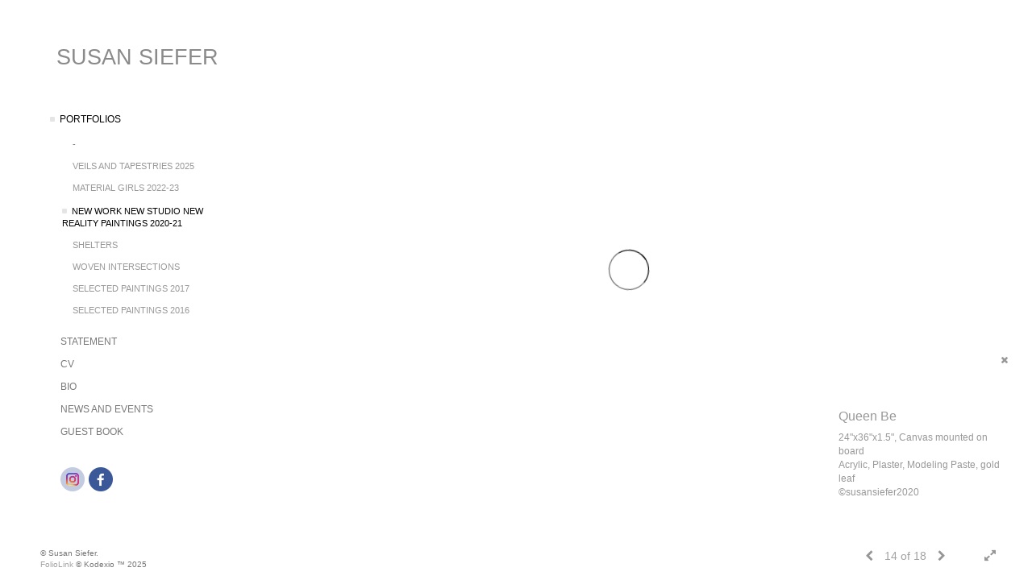

--- FILE ---
content_type: text/html; Charset=utf-8
request_url: https://susanesiefer.com/Artist.asp?ArtistID=45744&AKey=VKMTYFKT&ajx=1
body_size: 11138
content:
<!DOCTYPE html>
<html lang="en">
  <head> <!-- Schema.org markup for Google+ --> <meta itemprop="name" content="Susan Siefer"> <meta itemprop="description" content="Waltham MA based artist outside of Boston MA specializing in abstract painting using innovative materials and textures available for collectors and galleries"> <meta itemprop="image" content="https://susanesiefer.com/Artists/45744/box_800_495/30112025140697_IMG_3164.jpeg"> <!-- Twitter Card data --> <meta name="twitter:card" content="summary_large_image"> <meta name="twitter:title" content="Susan Siefer"> <meta name="twitter:description" content="Waltham MA based artist outside of Boston MA specializing in abstract painting using innovative materials and textures available for collectors and galleries"> <meta property="twitter:image:width" content="484" /> <meta property="twitter:image:height" content="495" /> <!-- Twitter summary card with large image must be at least 280x150px --> <meta name="twitter:image" content="https://susanesiefer.com/Artists/45744/box_800_495/30112025140697_IMG_3164.jpeg"> <!-- Open Graph data --> <!--OG:dataS--> <meta property="og:title" content="Susan Siefer" /> <meta property="og:url" content="https://susanesiefer.com/Artist.asp?ArtistID=45744&tid=0&pid=0apid=1&gpid=1&ipid=1&AKey=VKMTYFKT" /> <meta property="og:image" content="https://susanesiefer.com/Artists/45744/box_800_495/30112025140697_IMG_3164.jpeg"/> <meta property="og:image:width" content="484"/> <meta property="og:image:height" content="495"/> <meta property="og:description" content="Waltham MA based artist outside of Boston MA specializing in abstract painting using innovative materials and textures available for collectors and galleries" /> <!--OG:dataE-->
<meta name="description" content="Waltham MA based artist outside of Boston MA specializing in abstract painting using innovative materials and textures available for collectors and galleries" />
    <meta charset="utf-8">
    <meta http-equiv="X-UA-Compatible" content="IE=edge">
    <meta http-equiv="content-type" content="text/html; charset=UTF-8" />
      <meta name="viewport" content="width=device-width, initial-scale=1" />

<meta name="keywords" content="Susan Siefer artist, boston artist, painter, texture, color, commission artist, waltham artist, emerging artist, , Susan Siefer" />
<title>Susan Siefer, Boston Painter and Textile Artist, Waltham Mills Studio </title>
<!-- Contains Copyrighted Materials by (c) Kodexio 2025 -->
<!-- Template Copyrighted by (c) Kodexio 2025 -->
<!-- Contains Copyrighted Materials by Susan Siefer -->
<link rel="shortcut icon" href="CommonFiles/favicon.ico" />
 

<script language="JavaScript" type="text/javascript">
var message="";
</script>
<script language="JavaScript" src="js/rightprotect.js" type="text/javascript"></script>
<META HTTP-EQUIV=imagetoolbar CONTENT=no>
 

    <!-- Bootstrap -->
   <link rel="stylesheet" href="https://maxcdn.bootstrapcdn.com/bootstrap/3.3.4/css/bootstrap.css">
   <link rel="stylesheet" href="https://maxcdn.bootstrapcdn.com/font-awesome/4.3.0/css/font-awesome.min.css">

    <!-- HTML5 shim and Respond.js for IE8 support of HTML5 elements and media queries -->
    <!-- WARNING: Respond.js doesn't work if you view the page via file:// -->
    <!--[if lt IE 9]>
      <script src="https://oss.maxcdn.com/html5shiv/3.7.2/html5shiv.min.js"></script>
      <script src="https://oss.maxcdn.com/respond/1.4.2/respond.min.js"></script>
    <![endif]-->
    <link rel="stylesheet" href="CommonFiles/css/portlandcss/animate_new.css">
 	<link rel="stylesheet" href="CommonFiles/css/viennacss/vienna.css">
       <link rel="stylesheet" href="CommonFiles/css/viennacss/Load1.css">
   <!-- jQuery (necessary for Bootstrap's JavaScript plugins) -->
    <script src="https://ajax.googleapis.com/ajax/libs/jquery/1.11.2/jquery.min.js"></script>
    <script src="https://code.jquery.com/ui/1.11.4/jquery-ui.min.js"></script>
    <script>
     var g__share = {"share":[]};     
	var sArtistID = 45744;
        var siteurl = "https://susanesiefer.com/";
         var imageU = "https://susanesiefer.com/Artists/45744/box_800_495/30112025140697_IMG_3164.jpeg";
	var sSKey = 'AKey=VKMTYFKT'.split("=")[1];
 
 var pricelbl = "Price:",
     widthlbl = "Width:",
     heightlbl = "Height:", 
 weightlbl = "Weight:", 
 addinfolbl = "Additional Information:", 
 viewcartlbl = "View Cart",
 addcartlbl = "Add to Cart",
 gbpage = "yes",
 mainpfshow = "no",        
BtmNav="yes",
 pricebtn = "SEE PRICE",
infobtn = "SEE INFO",
     enlargeO = "no",
     thumbMinSpace="yes";
var firstpf = "";
  /*if('GalleryMain.asp?GalleryID=208693&AKey=VKMTYFKT'.indexOf('javascript') > -1){
               firstpf = 'GalleryMain.asp?GalleryID=208693&AKey=VKMTYFKT'.split("ID=")[1].split("&")[0];
                   }
     }else {
          firstpf = 'GalleryMain.asp?GalleryID=208693&AKey=VKMTYFKT'.split("ID=")[1].split("&")[0];
     } */
    
        var bgmusicTimer = "800", bgtime;
        var contactopen = "yes",
        contacthide ="yes",
        SpecialFp="no",
FpFill="no",
ImgImgFill="no",
SpecialFpEnter="yes",
SpecialFpEnterTxt="enter",
 infoclose="yes",
FPE ="no",
SkipFP ="no",
PFDO = "no",
        FPspeed = "5000",
            MenuOnAFP = "no",
AssetIMode = "banner",
            AFmode = "yes";
    
 
 var SkipThumb ="no";
   
 var LnkIfr= "no";
 var bgMusicPF = "no",
         BGAudio ='',
        ISlideShow = "no",
SSpeed = parseInt("2000");
g_StackSlideshowInterval = parseInt("2500");
      
 
 
 
	var autoCollapse = "";
	</script>
  <style>
       #mainBody{
        background-image:url(https://webfarm.foliolink.com/commonfiles/templates/vienna/transp.png);
        background-size:cover;
        background-position: left top;
           background-color: #FFFFFF;
      }
      #contentWrapper{
      background-color: #FFFFFF;
    }
    
  /* .navbar, #socialNavC, #mainpfInfo  {
      background-color:#FFFFFF; 
   }*/
      .navbgCol{
          background-color:#FFFFFF;
          opacity:1;
      }
    #BigScreen,#specialfp{
        background-color:#ffffff;
        
    }
      #FpinfoFP, #mainpfInfo{
          background-color: #FFFFFF
      }
   
      @media (min-width: 768px) {
          
          
           #BigScreen{
                padding:0px 20px 50px 20px;
           }
          .navbar,#home{
              width:280px;
          }
            #contentWrapper{
           padding: 50px 60px 50px 340px;

         }   
          
           
           #socialNavC{
          padding:50px 0px 0px 60px;
               
            }
          #socialNavC:hover{
           overflow-y: hidden;
          }
         #Fpinfo{ 
          padding:25px 20px 20px 30px;
          width:250px;
             background-color:#FFFFFF
          }
          .infoopenBtn{
             margin:25px 20px 20px 30px;
          }
          #bottomNav{
            padding:20px 20px 20px 50px  
          }
          #mainpfInfo .infoimgH, #mainpfInfo .pfinfoH,.salestatus{
          width:250px;
             padding:25px 20px 20px 30px;
              
          }
          #mainpfInfo .priceInfoHere{
                width:400px;
              padding:25px 20px 20px 30px;
          }
          #mainpfInfo .BtnPlace{
              padding:25px 20px 20px 30px;
          }
          #mainpfInfo .BtnPlace{
              padding-top:10px;
              padding-bottom:0
          }
          #mainpfInfo .BtnPlace a{
            margin:0  
          }
          #BigScreen{
             padding: ;
          }
          
      }
      .fppfTitle, .pfimgsHolder .dispico{
         top: 40%;
      }
      .galinfo{
          margin-top:150px;
          padding-bottom:15px;
          background-color:#ffffff
      }
      #bottomNav{
          background-color:#ffffff;
          
          height:60px;
        color:#a2a2a2;
 
 
      }
      .shrTxt{
          color:#a2a2a2;
      }
      .smallCopyr,.smallCopyr a{
          color:#a2a2a2;
      }
      
      #soundonoff, #fullScreen, #exitFull,#prevArrow,#nxtArrow, .SSyes{
          color:#969696;
      }
      
      #LogoH{
         top:35%; 
      }
      #LogoH #ContactInfoRow{
      max-width:400px;
      }
      
      /*Loading*/
      .loader1{
       border-top: 0.5em solid rgba(0, 0, 0, 0.4);
  border-right: 0.5em solid rgba(0, 0, 0, 0.4);
  border-bottom:0.5em solid rgba(0, 0, 0, 0.4);
  border-left: 0.5em solid #000000;
      }
   /*loader2*/   
.loader2,
.loader2:before,
.loader2:after {
  background: #000000;
}
@-webkit-keyframes load1 {
  0%,
  80%,
  100% {
    box-shadow: 0 0 #000000;
    height: 4em;
  }
  40% {
    box-shadow: 0 -2em #000000;
    height: 5em;
  }
}
@keyframes load1 {
  0%,
  80%,
  100% {
    box-shadow: 0 0 #000000;
    height: 4em;
  }
  40% {
    box-shadow: 0 -2em #000000;
    height: 5em;
  }
}
      
/*loader3*/   
      
      @-webkit-keyframes load4 {
  0%,
  100% {
    box-shadow: 0 -3em 0 0.2em #000000, 2em -2em 0 0em #000000, 3em 0 0 -1em #000000, 2em 2em 0 -1em #000000, 0 3em 0 -1em #000000, -2em 2em 0 -1em #000000, -3em 0 0 -1em #000000, -2em -2em 0 0 #000000;
  }
  12.5% {
    box-shadow: 0 -3em 0 0 #000000, 2em -2em 0 0.2em #000000, 3em 0 0 0 #000000, 2em 2em 0 -1em #000000, 0 3em 0 -1em #000000, -2em 2em 0 -1em #000000, -3em 0 0 -1em #000000, -2em -2em 0 -1em #000000;
  }
  25% {
    box-shadow: 0 -3em 0 -0.5em #000000, 2em -2em 0 0 #000000, 3em 0 0 0.2em #000000, 2em 2em 0 0 #000000, 0 3em 0 -1em #000000, -2em 2em 0 -1em #000000, -3em 0 0 -1em #000000, -2em -2em 0 -1em #000000;
  }
  37.5% {
    box-shadow: 0 -3em 0 -1em #000000, 2em -2em 0 -1em #000000, 3em 0em 0 0 #000000, 2em 2em 0 0.2em #000000, 0 3em 0 0em #000000, -2em 2em 0 -1em #000000, -3em 0em 0 -1em #000000, -2em -2em 0 -1em #000000;
  }
  50% {
    box-shadow: 0 -3em 0 -1em #000000, 2em -2em 0 -1em #000000, 3em 0 0 -1em #000000, 2em 2em 0 0em #000000, 0 3em 0 0.2em #000000, -2em 2em 0 0 #000000, -3em 0em 0 -1em #000000, -2em -2em 0 -1em #000000;
  }
  62.5% {
    box-shadow: 0 -3em 0 -1em #000000, 2em -2em 0 -1em #000000, 3em 0 0 -1em #000000, 2em 2em 0 -1em #000000, 0 3em 0 0 #000000, -2em 2em 0 0.2em #000000, -3em 0 0 0 #000000, -2em -2em 0 -1em #000000;
  }
  75% {
    box-shadow: 0em -3em 0 -1em #000000, 2em -2em 0 -1em #000000, 3em 0em 0 -1em #000000, 2em 2em 0 -1em #000000, 0 3em 0 -1em #000000, -2em 2em 0 0 #000000, -3em 0em 0 0.2em #000000, -2em -2em 0 0 #000000;
  }
  87.5% {
    box-shadow: 0em -3em 0 0 #000000, 2em -2em 0 -1em #000000, 3em 0 0 -1em #000000, 2em 2em 0 -1em #000000, 0 3em 0 -1em #000000, -2em 2em 0 0 #000000, -3em 0em 0 0 #000000, -2em -2em 0 0.2em #000000;
  }
}
@keyframes load4 {
  0%,
  100% {
    box-shadow: 0 -3em 0 0.2em #000000, 2em -2em 0 0em #000000, 3em 0 0 -1em #000000, 2em 2em 0 -1em #000000, 0 3em 0 -1em #000000, -2em 2em 0 -1em #000000, -3em 0 0 -1em #000000, -2em -2em 0 0 #000000;
  }
  12.5% {
    box-shadow: 0 -3em 0 0 #000000, 2em -2em 0 0.2em #000000, 3em 0 0 0 #000000, 2em 2em 0 -1em #000000, 0 3em 0 -1em #000000, -2em 2em 0 -1em #000000, -3em 0 0 -1em #000000, -2em -2em 0 -1em #000000;
  }
  25% {
    box-shadow: 0 -3em 0 -0.5em #000000, 2em -2em 0 0 #000000, 3em 0 0 0.2em #000000, 2em 2em 0 0 #000000, 0 3em 0 -1em #000000, -2em 2em 0 -1em #000000, -3em 0 0 -1em #000000, -2em -2em 0 -1em #000000;
  }
  37.5% {
    box-shadow: 0 -3em 0 -1em #000000, 2em -2em 0 -1em #000000, 3em 0em 0 0 #000000, 2em 2em 0 0.2em #000000, 0 3em 0 0em #000000, -2em 2em 0 -1em #000000, -3em 0em 0 -1em #000000, -2em -2em 0 -1em #000000;
  }
  50% {
    box-shadow: 0 -3em 0 -1em #000000, 2em -2em 0 -1em #000000, 3em 0 0 -1em #000000, 2em 2em 0 0em #000000, 0 3em 0 0.2em #000000, -2em 2em 0 0 #000000, -3em 0em 0 -1em #000000, -2em -2em 0 -1em #000000;
  }
  62.5% {
    box-shadow: 0 -3em 0 -1em #000000, 2em -2em 0 -1em #000000, 3em 0 0 -1em #000000, 2em 2em 0 -1em #000000, 0 3em 0 0 #000000, -2em 2em 0 0.2em #000000, -3em 0 0 0 #000000, -2em -2em 0 -1em #000000;
  }
  75% {
    box-shadow: 0em -3em 0 -1em #000000, 2em -2em 0 -1em #000000, 3em 0em 0 -1em #000000, 2em 2em 0 -1em #000000, 0 3em 0 -1em #000000, -2em 2em 0 0 #000000, -3em 0em 0 0.2em #000000, -2em -2em 0 0 #000000;
  }
  87.5% {
    box-shadow: 0em -3em 0 0 #000000, 2em -2em 0 -1em #000000, 3em 0 0 -1em #000000, 2em 2em 0 -1em #000000, 0 3em 0 -1em #000000, -2em 2em 0 0 #000000, -3em 0em 0 0 #000000, -2em -2em 0 0.2em #000000;
  }
}
/*load4*/
      
      @-webkit-keyframes load5 {
  0%,
  100% {
    box-shadow: 0em -2.6em 0em 0em #000000, 1.8em -1.8em 0 0em rgba(0,0,0, 0.2), 2.5em 0em 0 0em rgba(0,0,0, 0.2), 1.75em 1.75em 0 0em rgba(0,0,0, 0.2), 0em 2.5em 0 0em rgba(0,0,0, 0.2), -1.8em 1.8em 0 0em rgba(0,0,0, 0.2), -2.6em 0em 0 0em rgba(0,0,0, 0.5), -1.8em -1.8em 0 0em rgba(0,0,0, 0.7);
  }
  12.5% {
    box-shadow: 0em -2.6em 0em 0em rgba(0,0,0, 0.7), 1.8em -1.8em 0 0em #000000, 2.5em 0em 0 0em rgba(0,0,0, 0.2), 1.75em 1.75em 0 0em rgba(0,0,0, 0.2), 0em 2.5em 0 0em rgba(0,0,0, 0.2), -1.8em 1.8em 0 0em rgba(0,0,0, 0.2), -2.6em 0em 0 0em rgba(0,0,0, 0.2), -1.8em -1.8em 0 0em rgba(0,0,0, 0.5);
  }
  25% {
    box-shadow: 0em -2.6em 0em 0em rgba(0,0,0, 0.5), 1.8em -1.8em 0 0em rgba(0,0,0, 0.7), 2.5em 0em 0 0em #000000, 1.75em 1.75em 0 0em rgba(0,0,0, 0.2), 0em 2.5em 0 0em rgba(0,0,0, 0.2), -1.8em 1.8em 0 0em rgba(0,0,0, 0.2), -2.6em 0em 0 0em rgba(0,0,0, 0.2), -1.8em -1.8em 0 0em rgba(0,0,0, 0.2);
  }
  37.5% {
    box-shadow: 0em -2.6em 0em 0em rgba(0,0,0, 0.2), 1.8em -1.8em 0 0em rgba(0,0,0, 0.5), 2.5em 0em 0 0em rgba(0,0,0, 0.7), 1.75em 1.75em 0 0em rgba(0,0,0, 0.2), 0em 2.5em 0 0em rgba(0,0,0, 0.2), -1.8em 1.8em 0 0em rgba(0,0,0, 0.2), -2.6em 0em 0 0em rgba(0,0,0, 0.2), -1.8em -1.8em 0 0em rgba(0,0,0, 0.2);
  }
  50% {
    box-shadow: 0em -2.6em 0em 0em rgba(0,0,0, 0.2), 1.8em -1.8em 0 0em rgba(0,0,0, 0.2), 2.5em 0em 0 0em rgba(0,0,0, 0.5), 1.75em 1.75em 0 0em rgba(0,0,0, 0.7), 0em 2.5em 0 0em #000000, -1.8em 1.8em 0 0em rgba(0,0,0, 0.2), -2.6em 0em 0 0em rgba(0,0,0, 0.2), -1.8em -1.8em 0 0em rgba(0,0,0, 0.2);
  }
  62.5% {
    box-shadow: 0em -2.6em 0em 0em rgba(0,0,0, 0.2), 1.8em -1.8em 0 0em rgba(0,0,0, 0.2), 2.5em 0em 0 0em rgba(0,0,0, 0.2), 1.75em 1.75em 0 0em rgba(0,0,0, 0.5), 0em 2.5em 0 0em rgba(0,0,0, 0.7), -1.8em 1.8em 0 0em #000000, -2.6em 0em 0 0em rgba(0,0,0, 0.2), -1.8em -1.8em 0 0em rgba(0,0,0, 0.2);
  }
  75% {
    box-shadow: 0em -2.6em 0em 0em rgba(0,0,0, 0.2), 1.8em -1.8em 0 0em rgba(0,0,0, 0.2), 2.5em 0em 0 0em rgba(0,0,0, 0.2), 1.75em 1.75em 0 0em rgba(0,0,0, 0.2), 0em 2.5em 0 0em rgba(0,0,0, 0.5), -1.8em 1.8em 0 0em rgba(0,0,0, 0.7), -2.6em 0em 0 0em #000000, -1.8em -1.8em 0 0em rgba(0,0,0, 0.2);
  }
  87.5% {
    box-shadow: 0em -2.6em 0em 0em rgba(0,0,0, 0.2), 1.8em -1.8em 0 0em rgba(0,0,0, 0.2), 2.5em 0em 0 0em rgba(0,0,0, 0.2), 1.75em 1.75em 0 0em rgba(0,0,0, 0.2), 0em 2.5em 0 0em rgba(0,0,0, 0.2), -1.8em 1.8em 0 0em rgba(0,0,0, 0.5), -2.6em 0em 0 0em rgba(0,0,0, 0.7), -1.8em -1.8em 0 0em #000000;
  }
}
@keyframes load5 {
  0%,
  100% {
    box-shadow: 0em -2.6em 0em 0em #000000, 1.8em -1.8em 0 0em rgba(0,0,0, 0.2), 2.5em 0em 0 0em rgba(0,0,0, 0.2), 1.75em 1.75em 0 0em rgba(0,0,0, 0.2), 0em 2.5em 0 0em rgba(0,0,0, 0.2), -1.8em 1.8em 0 0em rgba(0,0,0, 0.2), -2.6em 0em 0 0em rgba(0,0,0, 0.5), -1.8em -1.8em 0 0em rgba(0,0,0, 0.7);
  }
  12.5% {
    box-shadow: 0em -2.6em 0em 0em rgba(0,0,0, 0.7), 1.8em -1.8em 0 0em #000000, 2.5em 0em 0 0em rgba(0,0,0, 0.2), 1.75em 1.75em 0 0em rgba(0,0,0, 0.2), 0em 2.5em 0 0em rgba(0,0,0, 0.2), -1.8em 1.8em 0 0em rgba(0,0,0, 0.2), -2.6em 0em 0 0em rgba(0,0,0, 0.2), -1.8em -1.8em 0 0em rgba(0,0,0, 0.5);
  }
  25% {
    box-shadow: 0em -2.6em 0em 0em rgba(0,0,0, 0.5), 1.8em -1.8em 0 0em rgba(0,0,0, 0.7), 2.5em 0em 0 0em #000000, 1.75em 1.75em 0 0em rgba(0,0,0, 0.2), 0em 2.5em 0 0em rgba(0,0,0, 0.2), -1.8em 1.8em 0 0em rgba(0,0,0, 0.2), -2.6em 0em 0 0em rgba(0,0,0, 0.2), -1.8em -1.8em 0 0em rgba(0,0,0, 0.2);
  }
  37.5% {
    box-shadow: 0em -2.6em 0em 0em rgba(0,0,0, 0.2), 1.8em -1.8em 0 0em rgba(0,0,0, 0.5), 2.5em 0em 0 0em rgba(0,0,0, 0.7), 1.75em 1.75em 0 0em rgba(0,0,0, 0.2), 0em 2.5em 0 0em rgba(0,0,0, 0.2), -1.8em 1.8em 0 0em rgba(0,0,0, 0.2), -2.6em 0em 0 0em rgba(0,0,0, 0.2), -1.8em -1.8em 0 0em rgba(0,0,0, 0.2);
  }
  50% {
    box-shadow: 0em -2.6em 0em 0em rgba(0,0,0, 0.2), 1.8em -1.8em 0 0em rgba(0,0,0, 0.2), 2.5em 0em 0 0em rgba(0,0,0, 0.5), 1.75em 1.75em 0 0em rgba(0,0,0, 0.7), 0em 2.5em 0 0em #000000, -1.8em 1.8em 0 0em rgba(0,0,0, 0.2), -2.6em 0em 0 0em rgba(0,0,0, 0.2), -1.8em -1.8em 0 0em rgba(0,0,0, 0.2);
  }
  62.5% {
    box-shadow: 0em -2.6em 0em 0em rgba(0,0,0, 0.2), 1.8em -1.8em 0 0em rgba(0,0,0, 0.2), 2.5em 0em 0 0em rgba(0,0,0, 0.2), 1.75em 1.75em 0 0em rgba(0,0,0, 0.5), 0em 2.5em 0 0em rgba(0,0,0, 0.7), -1.8em 1.8em 0 0em #000000, -2.6em 0em 0 0em rgba(0,0,0, 0.2), -1.8em -1.8em 0 0em rgba(0,0,0, 0.2);
  }
  75% {
    box-shadow: 0em -2.6em 0em 0em rgba(0,0,0, 0.2), 1.8em -1.8em 0 0em rgba(0,0,0, 0.2), 2.5em 0em 0 0em rgba(0,0,0, 0.2), 1.75em 1.75em 0 0em rgba(0,0,0, 0.2), 0em 2.5em 0 0em rgba(0,0,0, 0.5), -1.8em 1.8em 0 0em rgba(0,0,0, 0.7), -2.6em 0em 0 0em #000000, -1.8em -1.8em 0 0em rgba(0,0,0, 0.2);
  }
  87.5% {
    box-shadow: 0em -2.6em 0em 0em rgba(0,0,0, 0.2), 1.8em -1.8em 0 0em rgba(0,0,0, 0.2), 2.5em 0em 0 0em rgba(0,0,0, 0.2), 1.75em 1.75em 0 0em rgba(0,0,0, 0.2), 0em 2.5em 0 0em rgba(0,0,0, 0.2), -1.8em 1.8em 0 0em rgba(0,0,0, 0.5), -2.6em 0em 0 0em rgba(0,0,0, 0.7), -1.8em -1.8em 0 0em #000000;
  }
}
/*load5*/
      
@-webkit-keyframes load6 {
  0% {
    -webkit-transform: rotate(0deg);
    transform: rotate(0deg);
    box-shadow: 0 -0.83em 0 -0.4em #000000, 0 -0.83em 0 -0.42em #000000, 0 -0.83em 0 -0.44em #000000, 0 -0.83em 0 -0.46em #000000, 0 -0.83em 0 -0.477em #000000;
  }
  5%,
  95% {
    box-shadow: 0 -0.83em 0 -0.4em #000000, 0 -0.83em 0 -0.42em #000000, 0 -0.83em 0 -0.44em #000000, 0 -0.83em 0 -0.46em #000000, 0 -0.83em 0 -0.477em #000000;
  }
  10%,
  59% {
    box-shadow: 0 -0.83em 0 -0.4em #000000, -0.087em -0.825em 0 -0.42em #000000, -0.173em -0.812em 0 -0.44em #000000, -0.256em -0.789em 0 -0.46em #000000, -0.297em -0.775em 0 -0.477em #000000;
  }
  20% {
    box-shadow: 0 -0.83em 0 -0.4em #000000, -0.338em -0.758em 0 -0.42em #000000, -0.555em -0.617em 0 -0.44em #000000, -0.671em -0.488em 0 -0.46em #000000, -0.749em -0.34em 0 -0.477em #000000;
  }
  38% {
    box-shadow: 0 -0.83em 0 -0.4em #000000, -0.377em -0.74em 0 -0.42em #000000, -0.645em -0.522em 0 -0.44em #000000, -0.775em -0.297em 0 -0.46em #000000, -0.82em -0.09em 0 -0.477em #000000;
  }
  100% {
    -webkit-transform: rotate(360deg);
    transform: rotate(360deg);
    box-shadow: 0 -0.83em 0 -0.4em #000000, 0 -0.83em 0 -0.42em #000000, 0 -0.83em 0 -0.44em #000000, 0 -0.83em 0 -0.46em #000000, 0 -0.83em 0 -0.477em #000000;
  }
}
@keyframes load6 {
  0% {
    -webkit-transform: rotate(0deg);
    transform: rotate(0deg);
    box-shadow: 0 -0.83em 0 -0.4em #000000, 0 -0.83em 0 -0.42em #000000, 0 -0.83em 0 -0.44em #000000, 0 -0.83em 0 -0.46em #000000, 0 -0.83em 0 -0.477em #000000;
  }
  5%,
  95% {
    box-shadow: 0 -0.83em 0 -0.4em #000000, 0 -0.83em 0 -0.42em #000000, 0 -0.83em 0 -0.44em #000000, 0 -0.83em 0 -0.46em #000000, 0 -0.83em 0 -0.477em #000000;
  }
  10%,
  59% {
    box-shadow: 0 -0.83em 0 -0.4em #000000, -0.087em -0.825em 0 -0.42em #000000, -0.173em -0.812em 0 -0.44em #000000, -0.256em -0.789em 0 -0.46em #000000, -0.297em -0.775em 0 -0.477em #000000;
  }
  20% {
    box-shadow: 0 -0.83em 0 -0.4em #000000, -0.338em -0.758em 0 -0.42em #000000, -0.555em -0.617em 0 -0.44em #000000, -0.671em -0.488em 0 -0.46em #000000, -0.749em -0.34em 0 -0.477em #000000;
  }
  38% {
    box-shadow: 0 -0.83em 0 -0.4em #000000, -0.377em -0.74em 0 -0.42em #000000, -0.645em -0.522em 0 -0.44em #000000, -0.775em -0.297em 0 -0.46em #000000, -0.82em -0.09em 0 -0.477em #000000;
  }
  100% {
    -webkit-transform: rotate(360deg);
    transform: rotate(360deg);
    box-shadow: 0 -0.83em 0 -0.4em #000000, 0 -0.83em 0 -0.42em #000000, 0 -0.83em 0 -0.44em #000000, 0 -0.83em 0 -0.46em #000000, 0 -0.83em 0 -0.477em #000000;
  }
}
      
      
#Fpinfo, #mainpfInfo{
    overflow-y: hidden
}
 
#AssetImageHlder {
    max-height:auto;
    overflow: hidden
}       
 #AssetBlogInfo, #AssetInfoBlog, #AssetPlace {
    max-width: 1200px;
 }
       
</style>   

      
      
      
 
      
 

 

      
    <link rel="shortcut icon" type="image/ico" href="/CommonFiles/favicon.ico" >
<link rel="icon" href="/CommonFiles/favicon.ico" type="image/x-icon">

<style type="text/css">
*{outline: medium none;}
</style>
<style type="text/css">
<!--
/*Font_Import_b*/
@import url("https://fonts.googleapis.com/css?family=open+sans|roboto|oswald");
/*Font_Import_e*/

/*Font_Import_Family_b*/
.imported{font-family:'Oswald', sans-serif;}
/*Font_Import_Family_e*/

/*Main_Logo_b*/
#home, #navlinks a#home.selected{color:#8a8a8a;font-family:"Trebuchet MS", Arial, Helvetica, sans-serif;font-size:27px;}
/*Main_Logo_e*/
/*Menu_Links_b*/
.navbar-default .navbar-nav > li > a{color:#787878;font-size:12px;font-family:"Helvetica Neue","Arial","sans-serif";padding-top:0px;padding-bottom:8px;text-transform:uppercase;}
/*Menu_Links_e*/ 
/*SubMenu_Links_b*/     
.navbar-default .navbar-nav > .open > a, .navbar-default .navbar-nav > .active > a, .navbar-default a{color:#999999;font-size:11px;padding-top:6px;padding-bottom:6px;text-transform:uppercase;}
/*SubMenu_Links_e*/
/*Menu_Links_Hover_b*/  
.navbar-default .navbar-nav > li > a:hover, .navbar-default .navbar-nav > li > a:focus{color:#000000;}
/*Menu_Links_Hover_e*/ 
/*SubMenu_Links_Hover_b*/
.navbar-default .navbar-nav > .open > a:focus, .navbar-default .navbar-nav > .open > a:hover, .navbar-default .navbar-nav > .active > a:focus, .navbar-default .navbar-nav > .active > a:hover, .navbar-default a:hover{color:#000000;}
/*SubMenu_Links_Hover_e*/

/*GroupName_b*/
.navbar-default a.groupName{color:#787878;font-size:11px;}
/*GroupName_e*/
/*Selected_link_b*/
#navlinks a.selected, #allpfs a.selected{color:#000000;}
/*Selected_link_e*/
/*Selected_Pointer_b*/
.selected .bookico {color:#e5e5e5;}
/*Selected_Pointer_e*/
/*PfTItle_b*/
.fppfTitle {color:#ffffff;text-align:center;font-size:28px;font-family:"Helvetica Neue","Arial","sans-serif";}
/*PfTItle_e*/
/*sel_pf_b*/
.dispico {color:#dfdfdf;font-size:6px;padding-right:5px;}
/*sel_pf_e*/

/*thumb_pad_b*/
.subthumb .thumb, .item{padding:5px;}
/*thumb_pad_e*/
/*naThumb_pad_b*/
.col-sm-4.thumb, .col-xs-12.thumb{padding:5px;}
/*naThumb_pad_e*/

/*Info_Txt_b*/
#mainpfInfo,#Fpinfo, #mainpfInfo p{color:#989898;font-family:"Helvetica Neue","Arial","sans-serif";font-size:12px;}
/*Info_Txt_e*/

/*Info_Head_b*/
#mainpfInfo h3{color:#999999;font-size:16px;font-family:Arial, Helvetica, sans-serif;}
/*Info_Head_e*/

/*button_Price_b*/ 
.btn.btn-default, .btn-default:hover{color:#626262;border:solid 1px #666;font-size:11px;font-family:"Helvetica Neue","Arial","sans-serif";background-color:#ffffff;}
/*button_Price_e*/ 
 
#allpfs{
padding-left:15px
}
/*price_head_b*/
.PriceHead{font-weight:bold;color:#787878;font-size:12px;font-family:"Helvetica Neue","Arial","sans-serif";}
/*price_head_e*/

/*price_val_b*/
.PriceVal{color:#787878;font-size:12px;font-family:"Helvetica Neue","Arial","sans-serif";}
/*price_val_e*/
/*Contact_Info_b*/
 #contactinm{color:#a8a8a8;font-size:12px;}
/*Contact_Info_e*/ 
/*Contact_Head_b*/
 #contactinm h4{color:#949494;font-size:16px;}
 /*Contact_Head_e*/
 /*Contact_Link_b*/
  #contactinm a{color:#a8a8a8;font-size:11px;}
  /*Contact_Link_e*/
.follow{
   padding-left:0px;
   font-size:11px;
   color: #a8a8a8;
}
/*gb_heading_b*/
#gbheading{color:#b4b4b4;font-family:"Helvetica Neue","Arial","sans-serif";font-size:18px;font-weight:normal;}
/*gb_heading_e*/
/*gb_input_b*/
input[type="text"], textarea{border:solid 1px #999;color:#333;background-color:#FFFFFF;}
/*gb_input_e*/
/*gb_btn_b*/
.gb_btn, .gb_btn:hover, .gb_btn:focus{background-color:#ffffff;border:1px solid #666;font-size:12px;color:#828282;font-family::"Helvetica Neue","Arial","sans-serif";margin-bottom:10px;margin-top:10px;width:auto;}
/*gb_btn_e*/
/*GB_Label_b*/
.c_gblabel, .c_gblabelN, .c_gblabelL, .c_gbdatalN label, #addxmlText {color:#919191;font-family:"Helvetica Neue","Arial","sans-serif";font-size:14px;}
/*GB_Label_e*/
 
 
 /*Info_Price_Btn_b*/  
   .InfoClk.btn-default, .PriceBtn.btn-default, .InfoClk.btn-default:hover, .PriceBtn.btn-default:hover,
   .InfoClk.btn-default:focus, .PriceBtn.btn-default:focus,.infoopenBtn.btn-default, .infoopenBtn.btn-default:hover, .infoopenBtn.btn-default:focus{border:#FFF 1px solid;text-align:center;background-color:#e6e6e6;color:#7e7e7e;font-size:11px;font-family:Verdana, Geneva, sans-serif;}
 /*Info_Price_Btn_e*/
 /*copyR_b*/
 .smallCopyr {color:#777777;font-size:10px;}
 /*copyR_e*/
 
  /*secLogo_b*/
.secLogo, .secLogo a, .secLogo a:hover{font-family:Arial, Helvetica, sans-serif;color:#ffffff;font-size:48px;}
 /*secLogo_e*/ 
 /*fp_btn_b*/
 .fp_btn, .fp_btn:hover, .fp_btn:focus {background-color:transparent;border:2px solid #FFFFFF;width:150px;font-size:18px;color:#FFFFFF;margin:20px 10px;font-family:"Helvetica Neue","Arial","sans-serif";}
/*fp_btn_e*/ 
/*fp_contact_b*/
 #contactinm2{font-size:14px;color:#FFFFFF;font-family:"Helvetica Neue","Arial","sans-serif";}
 /*fp_contact_e*/
 /*fp_contact_h_b*/
  #contactinm2 h4{font-size:22px;color:#FFFFFF;}
  /*fp_contact_h_e*/
  /*fp_contact_l_b*/
#contactinm2 a, #contactinm2 a:hover{color:#FFFFFF;}
/*fp_contact_l_e*/
/*secCopyR_b*/
.secCopyR, .secCopyR a, .secCopyR a:hover{font-family:"Helvetica Neue",Helvetica,Arial,sans-serif;color:#d9d9d9;font-size:12px;}
/*secCopyR_e*/
/*fpLayer_b*/
#fpLayer{background-color:#000000;opacity:0.6;}
/*fpLayer_e*/
.navbar-default {
border:none 0px;
}


  /*Blog*/
 /*blog_ff_b*/
 #AssetBlogInfo, #AssetInfoBlog{font-family:"Helvetica Neue",Helvetica,Arial,sans-serif;font-size:15px;color:#7f7f7f;}
 /*blog_ff_e*/
 
/*blog_h3_b*/
 #MainFpBlog h3, #AssetBlogInfo h3, #AssetInfoBlog h3{font-family:"Gotham","Helvetica Neue",Helvetica,Arial,sans-serif;color:#7f7f7f;font-size:20px;}
 /*blog_h3_e*/
 /*blog_h4_b*/
#MainFpBlog h4, #AssetBlogInfo h4, #AssetInfoBlog h4, #AssetBlogInfo h4 a, #AssetInfoBlog h4 a, #AssetBlogInfo h4 a:hover, #AssetInfoBlog h4 a:hover{font-family:"Helvetica Neue",Helvetica,Arial,sans-serif;color:#7f7f7f;font-size:20px;}
 /*blog_h4_e*/
 
 /*blog_a_b*/
 a.sectionL, a.sectionL:hover{font-family:"Helvetica Neue",Helvetica,Arial,sans-serif;color:#686868;font-size:13px;}
 /*blog_a_e*/
  /*blog_amore_b*/
 a.rmoreL, a.rmoreL:hover{font-family:"Helvetica Neue",Helvetica,Arial,sans-serif;color:#666666;font-size:14px;}
 /*blog_amore_e*/
 
 /*blog_d_b*/
 #MainFpBlog h4.dateB, #AssetBlogInfo h4.dateB, #AssetInfoBlog h3.dateB{color:#b9b9b9;font-size:12px;font-family:"Helvetica Neue",Helvetica,Arial,sans-serif;}
 /*blog_d_e*/
 
 /*blog_all_b*/
 #MainFpBlog a.allPosts, #MainFpBlog a.allPosts:hover, #AssetInfoBlog a.allPosts,  #AssetInfoBlog a.allPosts:hover{color:#797979;font-size:18px;text-decoreation:none;}
 /*blog_all_e*/
  /*blog_preNxt_b*/
 #MainFpBlog a.prevPost, #MainFpBlog a.prevPost:hover, #AssetInfoBlog a.prevPost, #AssetInfoBlog a.prevPost:hover, #AssetInfoBlog a.nextPost, #AssetInfoBlog a.nextPost:hover {color:#000000;font-size:15px;text-decoreation:none;}
 /*blog_preNxt_e*/
 /*blog_secH_b*/
 p.BsectionHead{color:#7f7f7f;font-size:18px;font-family:"Helvetica Neue",Helvetica,Arial,sans-serif;}
  /*blog_secH_e*/
  /*asset_info_b*/ 
.asetTxt , .asetTxt p{color:#5b5b5b;font-size:14px;font-family:"Helvetica Neue",Helvetica,Arial,sans-serif;}
/*asset_info_e*/
-->
</style>
</head>      
 <body id="mainBody">
     
 
 
     
 	<nav class="navbar navbar-default animated op0">
        <div class="navbgCol"></div>
        <div id="socialNavC">
          <div id="navlinks">
            <!-- Brand and toggle get grouped for better mobile display -->
            <div class="navbar-header">
              <button type="button" class="navbar-toggle collapsed" data-toggle="collapse" data-target="#Mainnavigation">
                  
                <span class="sr-only">Toggle navigation</span>
                <span class="icon-bar"></span>
                <span class="icon-bar"></span>
                <span class="icon-bar"></span>   
              </button>
              <a id="home" class="navbar-brand MainLogo animated fadeIn" onClick="goHome()" href="#!home">
              		   
                
           					Susan Siefer 
                
              		 

						
 
              
              
              </a>
            </div>

            <!-- Collect the nav links, forms, and other content for toggling -->
            <div class="collapse navbar-collapse animated fadeIn" id="Mainnavigation">
              <ul class="nav navbar-nav">
                  <li class="dropdown" id="pfhead"><a onclick="AllPortfolios()" href="#!mainpf" id="mainpf"><span class="icoH"><i class="fa fa-square bookico"></i></span><span class="nameH">Portfolios</span></a>
                  <ul class="collapse" id="allpfs"> 
                  
                 
                              <li class="dropdown">
    								 
                                     <a class="groupName" data-toggle="collapse" href="#ll1" aria-expanded="false" id="Gp1">-</a> 
                     <ul role="menu" class="PFsubLinks collapse" id="ll1">
							
                 
                    
                           
                         
                  
                  
                                </ul> </li> 
                   
                 
                             
                 
                    
                           
                               <li  > <a id="pf208693" onClick="gotoThumbPage('pf208693', '208693', 2, 'Image.asp?ImageID=3106674&apid=1&gpid=1&ipid=1&AKey=VKMTYFKT&ajx=1','GalleryMain.asp?GalleryID=208693&AKey=VKMTYFKT',this);" href="#!pf208693" class="gp2"><span class="icoH"><i class="fa fa-square bookico"></i></span><span class="nameH">Veils and Tapestries 2025</span></a></li>
                            
                               <li  > <a id="pf196857" onClick="gotoThumbPage('pf196857', '196857', 2, 'Image.asp?ImageID=3098392&apid=1&gpid=1&ipid=1&AKey=VKMTYFKT&ajx=1','GalleryMain.asp?GalleryID=196857&AKey=VKMTYFKT',this);" href="#!pf196857" class="gp2"><span class="icoH"><i class="fa fa-square bookico"></i></span><span class="nameH">Material Girls  2022-23</span></a></li>
                            
                               <li  > <a id="pf192214" onClick="gotoThumbPage('pf192214', '192214', 2, 'Image.asp?ImageID=2832772&apid=1&gpid=1&ipid=1&AKey=VKMTYFKT&ajx=1','GalleryMain.asp?GalleryID=192214&AKey=VKMTYFKT',this);" href="#!pf192214" class="gp2"><span class="icoH"><i class="fa fa-square bookico"></i></span><span class="nameH">New Work New Studio New Reality Paintings 2020-21</span></a></li>
                            
                               <li  > <a id="pf168726" onClick="gotoThumbPage('pf168726', '168726', 2, 'Image.asp?ImageID=3022463&apid=1&gpid=1&ipid=1&AKey=VKMTYFKT&ajx=1','GalleryMain.asp?GalleryID=168726&AKey=VKMTYFKT',this);" href="#!pf168726" class="gp2"><span class="icoH"><i class="fa fa-square bookico"></i></span><span class="nameH">Shelters</span></a></li>
                            
                               <li  > <a id="pf204443" onClick="gotoThumbPage('pf204443', '204443', 2, 'Image.asp?ImageID=2731033&apid=1&gpid=1&ipid=1&AKey=VKMTYFKT&ajx=1','GalleryMain.asp?GalleryID=204443&AKey=VKMTYFKT',this);" href="#!pf204443" class="gp2"><span class="icoH"><i class="fa fa-square bookico"></i></span><span class="nameH">Woven Intersections </span></a></li>
                            
                               <li  > <a id="pf168646" onClick="gotoThumbPage('pf168646', '168646', 2, 'Image.asp?ImageID=2557728&apid=1&gpid=1&ipid=1&AKey=VKMTYFKT&ajx=1','GalleryMain.asp?GalleryID=168646&AKey=VKMTYFKT',this);" href="#!pf168646" class="gp2"><span class="icoH"><i class="fa fa-square bookico"></i></span><span class="nameH">selected paintings 2017</span></a></li>
                            
                               <li  > <a id="pf168662" onClick="gotoThumbPage('pf168662', '168662', 2, 'Image.asp?ImageID=2432486&apid=1&gpid=1&ipid=1&AKey=VKMTYFKT&ajx=1','GalleryMain.asp?GalleryID=168662&AKey=VKMTYFKT',this);" href="#!pf168662" class="gp2"><span class="icoH"><i class="fa fa-square bookico"></i></span><span class="nameH">selected paintings 2016</span></a></li>
                            
                         
                  
                  
                               
                   
                      </li>
                      
                      </ul>   
               <!-- <li class="dropdown">
                  <a id="maininfo" onClick="gotoInfoOpen()" role="button" aria-expanded="true"><i class="fa fa-square bookico"></i>Information</a>
                  <ul role="menu" class="PFsubLinks animated fadeOut">-->
                       
                       
                      
                  <li  ><a onClick="goAsset('asset91326','Asset.asp?AssetID=91326&AKey=VKMTYFKT&ajx=1',this)" id="asset91326" href="#!asset91326"><span class="icoH"><i class="fa fa-square bookico"></i></span><span class="nameH">Statement</span></a></li>
                  
                  
                     
                   
                           
                       
                      
                  <li  ><a onClick="goAsset('asset91324','Asset.asp?AssetID=91324&AKey=VKMTYFKT&ajx=1',this)" id="asset91324" href="#!asset91324"><span class="icoH"><i class="fa fa-square bookico"></i></span><span class="nameH">CV</span></a></li>
                  
                  
                     
                   
                           
                       
                      
                  <li  ><a onClick="goAsset('asset91325','Asset.asp?AssetID=91325&AKey=VKMTYFKT&ajx=1',this)" id="asset91325" href="#!asset91325"><span class="icoH"><i class="fa fa-square bookico"></i></span><span class="nameH">Bio</span></a></li>
                  
                  
                     
                   
                           
                       
                      
                  <li  ><a onClick="goAsset('asset91334','Asset.asp?AssetID=91334&AKey=VKMTYFKT&ajx=1',this)" id="asset91334" href="#!asset91334"><span class="icoH"><i class="fa fa-square bookico"></i></span><span class="nameH">News and Events</span></a></li>
                  
                  
                     
                   
                           
                  
                <!--  </ul>
                  
                  </li>-->
                  <li id="GbPageLink"> <a onclick="gotogb('GBEntryAdd.asp?a=45744&g=&AKey=VKMTYFKT')" title="Guest Book" href="#!GuestBook" id="GuestBook"><span class="icoH"><i class="fa fa-square bookico"></i></span><span class="nameH">Guest Book</span></a></li>
              
               
              
              
              <li><a id="contact" data-toggle="collapse" href="#contactinm" aria-expanded="false" class="contactlnk"><i class="fa fa-square bookico">
                  </i>CONTACT</a> 
               <div id="contactinm" class="collapse">
<h4 class="contactlnk">Business Name</h4>  
                   <p class="contactlnk"><span class="contactlnk">Address Line One</span><br />
                       <span class="contactlnk">Address Line Two</span><br />
                       <span class="contactlnk">Tel. 123-456-7890</span></p>
                   <a href="mailto:email@yourdomain.com" target="_blank" class="contactlnk">email@yourdomain.com</a>
              <div id="social">
                  <div class="col-xs-12 padTopBtm5 follow"></div>
                                     
              				 <div class="socLink_follow_box"><a href="http://instagram.com/susansiefer_art" title="Instagram" class="a_SLfollow" target="_blank"><img src="social_links/Follow/Set 9/instagram.png" class="i_SLfollow"></a><a href="http://facebook.com/susansiefer" title="Facebook" class="a_SLfollow" target="_blank"><img src="social_links/Follow/Set 9/facebook.png" class="i_SLfollow"></a></div>
        					 
                            </div><!--End Social -->
              
            </div> 
              
              </li>
              
              
              </div>
               
                 
                
              </ul>
              
               <!-- /.navbar-collapse -->
          </div><!-- /.container-fluid -->
        
</div>
      	<div class="FPinfo txtHlr"  id="Fpinfo"><div class='closeI' onclick="closeInfo()"> <i class='fa fa-times'></i> </div><div class="insideTxt"><div style="text-align: left;"><span style="font-size: 10pt; font-family: tahoma, arial, helvetica, sans-serif;"><span style="font-family: arial, helvetica, sans-serif; font-size: 12pt;"><br /><span style="font-size: 10pt;">&nbsp; &nbsp; &nbsp; &nbsp; &nbsp; &nbsp;Studio Installation View<br /></span><br /><span style="font-size: 10pt;"><span style="font-size: 12pt;">susansiefer@gmail.com&nbsp;</span> <br />&nbsp;617-460-3730 &nbsp; &nbsp;&nbsp;<strong><br /></strong></span><br /><br /><br /></span></span></div></div></div> 
      <div id="mainpfInfo"><div class='closeI' onclick="closeInfo()"> <i class='fa fa-times'></i> </div><div class="insideTxt"></div></div>
 <div id="ImginfoPlace"></div>
<div id="InfoOpenBtn" class="btn btn-default infoopenBtn">Info</div>
</nav>
 
 
 
 
 
  <div id="contentWrapper" class="animated op0">
          
    	  <div id="BigScreen">
              
           
                  	
              
          		<div class="ImageContainer" id="FrontPage">
                     
                    <div data-src="Artists/45744/Mediums/30112025140697_IMG_3164.jpeg" class="hidden" id="fpcontentM" data-name="">mainimg</div>
              		  
                    <div id="fpimgHolder" class="fpimageMode">
            		 
                     </div>
                    <div id="fpimgHolderM">
                     </div>
                       
                        
                         
                        
                           
                      
                        
                	 

                 <div id="FpinfoFP" class="txtHlr">
                    
                     	<div class="insideTxt"> <div style="text-align: left;"><span style="font-size: 10pt; font-family: tahoma, arial, helvetica, sans-serif;"><span style="font-family: arial, helvetica, sans-serif; font-size: 12pt;"><br /><span style="font-size: 10pt;">&nbsp; &nbsp; &nbsp; &nbsp; &nbsp; &nbsp;Studio Installation View<br /></span><br /><span style="font-size: 10pt;"><span style="font-size: 12pt;">susansiefer@gmail.com&nbsp;</span> <br />&nbsp;617-460-3730 &nbsp; &nbsp;&nbsp;<strong><br /></strong></span><br /><br /><br /></span></span></div> </div>
                    
                    
                     </div>
                </div>
                
                <div id="thumbndImage">
                    <div class="ThumbsPlace container" id="ThumbPlace">
                            
                     </div>
                    
                    <div class="ImageContainer" id="ImagePlace">
                    	 <div class="loader1"></div>
                        <div id="previousImage" class="pimg animated"></div>
                        <div id="currentImage" class="cimg animated fadeOut"></div>
                        <div id="nextImage" class="nimg animated"></div>
                       <div id="prevNav" onClick="queueclicksL()"></div>
                        <div id="nextNav" onClick="queueclicksR()"></div> 
                        <div id="GoThumb" onClick="ThumbClick()"></div>
                        <div id="BigEmbedHold"></div>
						
	 
						
						
                    </div>
                </div>
                
                <div class="AssetPlace" id="AssetPlace">
               </div>
          
                    
                    <div id="LoadLayer"><div class="loader1"></div></div>
                 
           </div>
       <div class="col-sm-6 smallCopyr extFull">&copy; Susan Siefer. <A href="https://www.foliolink.com" target="_blank" class="powered">FolioLink</A>  &copy; Kodexio &trade; 2025</div>
     </div><!--End Content Wrapper-->
     </div>
     
   <i id="fullScreen" class="fullScreen fa fa-expand extFull"></i> 
   <i id="exitFull" class="exitFull fa fa-compress extFull"></i> 
  <span id="PlayStop" class="SSno extFull">
                    <i class="fa fa-play playSSBtn" onclick="playSS()"></i>
                    <i class="fa fa-pause stopSSBtn" onclick="stopSS()"></i>
   </span>
 <i id="soundonoff" class="fa extFull imgpageRelated"></i>

<div id="forstackembed">
    <div class="LoadPopContHere"><i class="ClosePop fa fa-times" onclick="closethispop()"></i></div>
</div>

<div id="bottomNav" class="op0 animated">
     <div class="row">
     <div class="col-xs-12 col-sm-3 smallCopyr hidden-xs">&copy; Susan Siefer. <A href="https://www.foliolink.com" target="_blank" class="powered">FolioLink</A>  &copy; Kodexio &trade; 2025</div>
     	<div class="col-xs-12 col-sm-9 btnnav">
          <span class="imgpageRelated">
              <a  id="prevArrow" onClick="queueclicksL()"><i class="fa fa-chevron-left"></i></a> 
              <span id="nthimage"></span>
              <a id="nxtArrow" onClick="queueclicksR()"><i class="fa fa-chevron-right"></i></a>
              
                <span class="SSno">
                    <i class="fa fa-play playSSBtn" onclick="playSS()"></i>
                    <i class="fa fa-pause stopSSBtn" onclick="stopSS()"></i>
                </span>
              
           </span>
        
                     <i class="fa bnavico" id="soundonoff"></i>
               
                  
         
            <i id="fullScreen" class="fullScreen fa fa-expand bnavico"></i> 
    		 <i id="exitFull" class="exitFull fa fa-compress bnavico"></i> 
              
            	  	
            </div>
         <div class="col-xs-12 col-sm-3 smallCopyr smcpr hidden-sm hidden-md hidden-lg">&copy; Susan Siefer. <A href="https://www.foliolink.com" target="_blank" class="powered">FolioLink</A>  &copy; Kodexio &trade; 2025</div>
		</div>
     </div>  
 
<div id="specialfp">
    
    <div id="fpLayer"><a href="" class="fplayera"></a></div>
     
    <div id="SpImageH"></div>
    <div id="LogoH"><a href="" class="fplayera"></a>
        <div class="row"><div class="secLogo col-xs-12"><a href="" class="logolayer"></a></div></div>
         <div class="row" id="ContactInfoRow">
             <div class="col-xs-8 contactlnk enterinCyes contactinCyes">
                
                  <div id="contactinm2">
                      <h4 class="contactlnk">Business Name</h4>  
                        <p><span class="contactlnk">Address Line One</span><br />
                       <span class="contactlnk">Address Line Two</span><br />
                       <span class="contactlnk">Tel. 123-456-7890</span></p>
                        <a href="mailto:email@yourdomain.com" target="_blank" class="contactlnk">email@yourdomain.com</a>
                             
              
                  </div> 
             </div>
             <div class="col-xs-4 EnterLnk enterinEyes contactinEyes">
                 <a class="btn fp_btn" id="enterid">enter</a> 
             </div>  
             
        </div>
         
         
    </div>
  <div class="row" id="specialFpFooter">
    <div class="col-xs-12"> <div id="social2">
                            <div class="col-xs-12 padTopBtm5 follow"></div>
                                     
              				 <div class="socLink_follow_box"><a href="http://instagram.com/susansiefer_art" title="Instagram" class="a_SLfollow" target="_blank"><img src="social_links/Follow/Set 9/instagram.png" class="i_SLfollow"></a><a href="http://facebook.com/susansiefer" title="Facebook" class="a_SLfollow" target="_blank"><img src="social_links/Follow/Set 9/facebook.png" class="i_SLfollow"></a></div>
        					 
                            </div> 
      </div><!--End Social -->
      <div class="secCopyR col-xs-12">&copy; Susan Siefer. <A href="https://www.foliolink.com" target="_blank" class="powered">FolioLink</A>  &copy; Kodexio &trade; 2025</div>
    </div>
      <div class="loadLayer"><div class="loader1"></div></div>
</div>
<div id="bloglinkshidden" class="hidden"> 
 
</div>

  
  
 





  
    <!-- Include all compiled plugins (below), or include individual files as needed -->
    <script src="https://maxcdn.bootstrapcdn.com/bootstrap/3.3.4/js/bootstrap.min.js"></script>
     <!--<script type='text/javascript' src='js/jquery.mobile.customized.min.js'></script> --> 
     <script src="js/viennajs/ImageLoaded.js"></script>  
     <script src="js/ottawajs/hashchange.js"></script>
    <script src="js/viennajs/vienna.js"></script>
<script src="js/viennajs/viennaSS.js"></script>
 <script src="js/viennajs/viennaPrice.js"></script>
  <script src="js/viennajs/viennaEmbed.js"></script>
  
  


 
<script>
    $(document).ready(function(){

 if('GalleryMain.asp?GalleryID=208693&AKey=VKMTYFKT'.indexOf('javascript') > -1){
               firstpf = 'GalleryMain.asp?GalleryID=208693&AKey=VKMTYFKT'.split("ID=")[1].split("&")[0];
}
   else {
          firstpf = 'GalleryMain.asp?GalleryID=208693&AKey=VKMTYFKT'.split("ID=")[1].split("&")[0];
     }
 

        if(contactopen=="yes"){
            $("#contact").click();
        }
        if(contacthide=="yes"){
            $(".contactlnk").remove();
        }
        $(".contactlnk").each(function(){
            if($(this).html()==""){
                $(this).remove();
            }
        });
        
         
    })

</script>
 <script>
  (function(i,s,o,g,r,a,m){i['GoogleAnalyticsObject']=r;i[r]=i[r]||function(){
  (i[r].q=i[r].q||[]).push(arguments)},i[r].l=1*new Date();a=s.createElement(o),
  m=s.getElementsByTagName(o)[0];a.async=1;a.src=g;m.parentNode.insertBefore(a,m)
  })(window,document,'script','https://www.google-analytics.com/analytics.js','ga');

  ga('create', 'UA-93914434-1', 'auto');
  ga('send', 'pageview');

</script></body>
 </html>

--- FILE ---
content_type: application/javascript
request_url: https://susanesiefer.com/js/viennajs/vienna.js
body_size: 15007
content:
var selectedImage = 1, cimgurl, prevurl, nxturl, oimgw, oimgh, pimgw, pimgh, nimgw, nimgh, slidet, dod = 1, clsl = 0, addresz = 0, openC = 0, infoarr, aw, ah, liksopen = 0, oheight, owidth, pheight, pwidth, nheight, nwidth, mainpfI="", onfp=0,  onpf=0, onasset=0, ongb=0, soundon=0, emburl, addfade=0, idlayer,gbtimeout, bindkey=0, noRight=0;
var clickRn=0, clickLn = 0, clickedbtn=0; 
var clkthid=0, clkasid=0;
var oarrw = new Array;
var oarrh = new Array;
var bArr  = new Array;
var iArr = new Array;
var iArrD = new Array;
var arr = new Array;
var tharrw = new Array;
var tharrh = new Array;
var prevvar = 0, nxtvar=0;
var iLurl = new Array;
var ChPURL;
var SEOtitle, SEOmeta, fpSEOtitle, fpSEOmeta;
var infoclosed =0;
var Mimg;
var ismobile = (/iphone|ipad|ipod|android|blackberry|mini|windows\sce|palm/i.test(navigator.userAgent.toLowerCase()));
var isIE = true;

var flCollapse = (typeof(autoCollapse)!="undefind")?(autoCollapse=="1" || autoCollapse=="yes" || autoCollapse==""):true;

function msieversion() {
    var ua = window.navigator.userAgent;
    var msie = ua.indexOf("MSIE");
    var trident = ua.indexOf('Trident/');
    var edge = ua.indexOf('Edge/');
 
    if (msie > 0 || trident > 0 || edge > 0)      // If Internet Explorer, return version number
        isIE = true;
    else                 // If another browser, return 0
        isIE = false;
}
 
var selPF;	
var isactivem = 0;
var imgrbind=0;
 
$(document).ready(function(){
		
    $("#Mainnavigation").find("a:not(#mainpf,.groupName,.contactlnk,.a_SLfollow)").on("click", function (e) {
        var btnTMP = $("#navlinks").find("button.navbar-toggle")
        if(btnTMP.css("display")!="none") btnTMP.click()
    })
      
    fpSEOtitle = $(document).find("title").text();
    fpSEOmeta = $('meta[name="description"]').attr("content");
    if (SkipFP == "yes") {
        $("#home").removeAttr("onclick");
        if (mainpfshow == "yes") {
            $("#home").bind("click", function () { AllPortfolios(); });
        } else {
            $("#home").bind("click", function () { $(".gp1:first").click(); });
        }
    }
    msieversion();
    checkHash();

    $(".secCopyR a, .smallCopyr a").prepend("<br />");
    imageresize();
    if (PFDO == "yes" && mainpfshow == "no") {
        //if(flCollapse) $("#allpfs").removeClass("collapse");
		$("#allpfs").removeClass("collapse");
    }

    $(window).resize(function () {
        imageresize();
    });

    $(".fullScreen").bind("click", function () {
        goFullscreenX("mainBody");
    });

    $(".exitFull").bind("click", function () {
        ExitfullscreenFun();
    });

    if (mainpfshow == "no") {
        $("#mainpf").removeAttr("href");
    }

    if (BtmNav == "yes") {
        $(".extFull").remove();
    } else {
        $("#bottomNav").remove();
    }

    if (gbpage == "no") {
        $("#GbPageLink").remove();
    }
        
        /*Background Music*/
    if (bgMusicPF == "no") {
        BgmusicSet();
    }

    $("#soundonoff").click(function () {
        if (soundon == 1) {
            closeAudio();
            $("#soundonoff").removeClass("fa-volume-up").addClass("fa-volume-off");
            soundon = 0;
        }
        else {
            if (ismobile == false) {
                backgroundMusic(BGAudio);
            }
            else {
                backgroundMusicMobile(BGAudio);
            }
            $("#soundonoff").removeClass("fa-volume-off").addClass("fa-volume-up");
            soundon = 1;
        }
    });
        /*Background Music*/ 
})//$(document).ready
    
$( window ).load(function() {
    //$("li.removeP").remove();
});

function BgmusicSet(){
    if (BGAudio != "") {
        if (ismobile == false) {
            if (bgmusicTimer != "0" || bgmusicTimer != "") {
                var tmBM = parseInt(bgmusicTimer);
                bgtime = setTimeout('firstBgMusic()', tmBM);
            } else {
                soundon = 1;
                if (ismobile == false) {
                    backgroundMusic(BGAudio);
                }
                else {
                    backgroundMusicMobile(BGAudio);
                }
                $("#soundonoff").addClass("fa-volume-up");
            }
        }
        else {
            $("#soundonoff").addClass("fa-volume-off");
        }
    }
    else {
        $("#soundonoff").css({ "display": "none" });
    }
}

function backgroundMusic(url){
 
    var audioTag = document.createElement('audio');
    if (!(!!(audioTag.canPlayType) && ("no" != audioTag.canPlayType("audio/mpeg")) && ("" != audioTag.canPlayType("audio/mpeg")))) {
        var bgCode = "<embed src='" + url + "' autostart='true' loop='true' width='2' height='0'></embed><noembed><bgsound src='" + url + "' loop='infinite'></noembed>";
    } else {
        var bgCode = "<audio autoplay loop><source src='" + url + "'></audio>";
    }
    $("#soundonoff").append(bgCode);
}
    
function firstBgMusic(){
    soundon = 1;
    backgroundMusic(BGAudio);
    $("#soundonoff").addClass("fa-volume-up").removeClass("fa-volume-off");
    clearTimeout(bgtime);
}
    
function backgroundMusicMobile(url){
    var bgCode = "<audio controls><source src='" + url + "' autoplay='true'></audio>";
    $("body").append(bgCode);
}

function closeAudio(){
    $("#soundonoff").html("");
}

function addHash(id){
    window.location.hash = "#!" + id;
}  

function checkHash() {
      
    $(function () {
                // Bind the event.
        $(window).hashchange(function (event) {
            if (location.hash != '') {
                if (location.hash.indexOf('_') === -1) {
                    load_content();
                    //alert("not image page");
                }
                else {
                    //  load_contentPFReloadonim();
                }
            }
            else {
                window.location = '';
            }
						
        });

        if (window.location.hash)
        {   // if it has a hash fragment, trigger the hashchange event
            //alert(window.location.hash);
            // $(window).hashchange();
            if (location.hash != '') {
                if (location.hash.indexOf('_') === -1){
                    load_contentReload();
                }
                else {
                    //load_contentPFReload();
                    load_contentPFReloadonim();
                }
            }
            else {
                window.location = '';
            }
        }
        else {
            if (SkipFP == "yes") {
                skipFP();
            } else {
                goHome();
            }
        }
        /*$(".addTag").click(function() {
       				 window.location.hash = "#!"+$(this).attr("id");
       			//e.preventDefault();
    				});*/
    });
}

function skipFP() {
   
    if (mainpfshow == "yes") {
        AllPortfolios();
    } else {
        $(".gp1:first").click();
    }
}

function imageresize() {
    var contpad = parseInt($("#contentWrapper").css("padding-top")) + parseInt($("#contentWrapper").css("padding-bottom")) + parseInt($("#BigScreen").css("padding-bottom")) + parseInt($("#BigScreen").css("padding-top"));
    $("#BigScreen .ImageContainer,#LoadLayer").css("height", $(window).height() - contpad + "px");
    $("#ThumbPlace, #AssetPlace").css({ "min-height": $(window).height() - contpad + "px" });
    $("#AssetInfo").css({ "min-height": $(window).height() - contpad - 50 + "px" });
    $("#socialNavC").css({ "max-height": $(window).height() - $("#bottomNav").outerHeight(true) - 50 + "px" });
    showInfoHere();
}

function showInfoHere() {
    var txtC
    if (onfp == 1) {
        txtC = $("#Fpinfo");
    }
    else {
        txtC = $("#mainpfInfo");
    }
      
    if ($("#Mainnavigation").outerHeight(true) + txtC.outerHeight(true) - $(window).height() + 100 >= 0) {
        if (infoclose == "yes") {
            txtC.css({ "right": "20px", "left": "auto" });
            $(".closeI").show();
            if (infoclosed == 1) {
                $("#InfoOpenBtn").show();
                txtC.hide();
            }
        }
        else {
            txtC.css({ "right": "20px", "left": "auto" });
        }
    }
    else {
        txtC.css({ "right": "auto", "left": "0" });
        if (infoclose == "yes") {
            $(".closeI").hide();
            txtC.show();
            $("#InfoOpenBtn").hide();
        }
    }
}

 
var arrFP = new Array;
var arrFPW  = new Array;
var arrFPH = new Array;
	
var appenddone=0;
var fpappend = 1;

function goHome(){
    
    SEOtitle = fpSEOtitle;
    SEOmeta = fpSEOmeta;
    if (BlogRS == 1) {
        $(window).unbind("resize", blogResize);
        BlogRS = 0;
    }
    clkthid = 0, clkasid = 0, onfp = 1, onpf = 0, onasset = 0, ongb = 0;
    
    metachange(siteurl, imageU);
    
    if (PFDO == "no" || mainpfshow == "yes") {
        if(flCollapse) $("#allpfs").addClass("collapse");
    }
    $("#mainpf").removeClass("selected");
    $("#InfoOpenBtn").hide();
    clkallpfs = 0;
    addresz = 0;
    if (SpecialFp == "yes") {
        if (appenddone == 0) {
            $("#specialfp").fadeIn();
            $("#FrontPage").appendTo("#SpImageH");
            $("#FpinfoFP").html("");
            if (MenuOnAFP == "yes") {
                $(".navbar").addClass("zinx fadeIn").removeClass("op0");
            }
            appenddone = 1;
            imagesLoaded('#FrontPage', function () {
                hideLoading();
            });
        }
        else {
            $("#specialfp").fadeIn();
        }
    }
    else {
        showLoading();
        $("#specialfp").remove();
        if (addfade == 0) {
            openOneByOne();
        }
        HideLoad();
    }
    if ($("#fpcontentM").html() == "slide") {
        cliarslideshow();
        getFPImages();
	 
		//fpSlideshow();
           
    } else if ($("#fpcontentM").html() == "video") {
        var fpbgurl = $('#fpcontentM').attr('data-src');
        $("#fpimgHolder").html("<div  align='center' class='embed-responsive embed-responsive-16by9'><video autoplay loop class='embed-responsive-item'><source src=" + fpbgurl + "></video></div>");
    }
    else {
        var fpbgurl = $('#fpcontentM').attr('data-src');
        if (mainpfshow == "yes") { var onCl = "#!mainpf"; }
        else { var onCl = "#!pf" + firstpf; }
        $("#enterid,.fplayera,.logolayer").attr("href", onCl);
        $("#fpimgHolder").html("<a href='" + onCl + "' id='fpImgMode'  class='fpslide' style='background-image:url(" + fpbgurl + ")'/></a>");
        $("#fpimgHolderM").html("<a class='FrontPageImagedp' href='" + onCl + "'><img src=" + fpbgurl + " class='img-responsive' /></a>");
        var myImage = new Image();
        myImage.src = fpbgurl;
        $("#fpImgMode").imagesLoaded({ background: true }, function () {

            addBgSIze(myImage.width, myImage.height, "#fpImgMode", "#FrontPage", FPE, FpFill);

            $(window).bind('resize', function () {
                addBgSIze(myImage.width, myImage.height, "#fpImgMode", "#FrontPage", FPE, FpFill);
            });
        });
            
    }
		
		// $(".PFsubLinks").css("display","none").addClass("fadeOut").removeClass("fadeIn");
    $("#thumbndImage, #AssetPlace").hide();
    $("#ThumbPlace").html("");
    $("#FrontPage, #Fpinfo").show();
    $("#mainpfInfo .insideTxt").html("");
    $("#mainpfInfo").css("opacity", 0);

    if (imgrbind == 1) {
        imgrunb();
    }
    $(".imgpageRelated").addClass("hidethis").removeClass("showthis");
    $("#loadingImgId").fadeOut();
    showInfoHere();
}

var fpimgsloaded = 0;	  
	 
function getFPImages(){
    if(fpimgsloaded==0){
    var fpintro = $('#fpcontentM').attr('data-src');
    $.ajax({
        type: "POST",
        dataType: "json",
        data: { ArtistID: sArtistID, sKey: sSKey, m: 8, im: "json", itemID: fpintro},
        url: "fl6.asp",
        success: function (data) { 
         /*  arrFP = 
 arrFPW  =  
 arrFPH =  */
            var temp ="";
		var tempM = "";
             
				 for(var j = 0 ; j <  data.Artist.gallery.images.length ; j++){
                      
                   arrFP = encodeURIComponent(data.Artist.gallery.images[j].iImageO);
                    var fpurl =  'background-image:url("'+data.Artist.gallery.images[j].iImageO+'")';
                   arrFPW[j] = data.Artist.gallery.images[j].iImageOW;
                   
                   arrFPH[j] = data.Artist.gallery.images[j].iImageOH;
                     //alert(arrFP[i]);
                      if(mainpfshow=="yes"){var onCl = "#!mainpf"; }
            else{var onCl = "#!pf"+firstpf;}
                     $("#enterid,.fplayera,.logolayer").attr("href",onCl);
             temp=temp+"<a id='FrontPageImage"+j+"' href='"+onCl+"' class='fpslide' style="+fpurl+"></a>";
			 tempM=tempM+"<a class='FrontPageImagedp' href='"+onCl+"'><img src="+encodeURIComponent(data.Artist.gallery.images[j].iImageO)+" class='img-responsive' /></a>"
                 } 
          $("#fpimgHolder").html(temp);
	  $("#fpimgHolderM").html(tempM);
                   
	  $(".fpslide:gt(0)").hide(); 
           fpSlideshow();  
      fpimgsloaded=1;
        }
    });
    }else{
        fpSlideshow();
    }
}

function fpSlideshow(){
	 
	 if(addresz==0){ 
		for(var i=0; i<=$(".fpslide").length-1; i++){
	       addBgSIze(arrFPW[i],arrFPH[i],"#FrontPageImage"+i,"#FrontPage",FPE,FpFill);
			  
		}
         
         $(window).bind('resize',function(){
             for(var i=0; i<=$(".fpslide").length-1; i++){
				 addBgSIze(arrFPW[i],arrFPH[i],"#FrontPageImage"+i,"#FrontPage",FPE,FpFill);
             }
			 });
		addresz = 1;
	 }
		 
	if(clsl == 0 && $(".fpslide").length>1){
slidet = setInterval(ttf,  FPspeed);
clsl = 1;
	} 
}	
function ttf(){
	 $('.fpslide:first')
    .fadeOut(800)
    .next()
    .fadeIn(800)
    .end()
    .appendTo('#fpimgHolder'); 
}	
	
 

var gpnum = 0;
var addedM = 0;
var SEOttl = new Array();
var SEOdes = new Array();

function gotoThumbPage(id, flimgid,gnum, iurl,gurl,objA){
    
    if (BlogRS == 1) {
        $(window).unbind("resize", blogResize);
        BlogRS = 0;
    }
    if (clkthid != id) {
        clkthid = id;
        clkasid = 0;
        showLoading();
        cliarslideshow();
        $("#InfoOpenBtn").hide();

        if (addfade == 0) {
            openOneByOne();
        }

        if (bgMusicPF == "yes" && addedM == 0) {
            BgmusicSet();
            addedM = 1;
        }

        if (gurl.indexOf('http://') == 0 || gurl.indexOf('https://') == 0) {
              // if ($(objA).parent().attr("target").length>0){ // open in new window
            sTargetL = $(objA).attr("target"); sTargetL = (sTargetL) ? sTargetL : "";
            if (sTargetL.length > 0) { // open in new window
                HideLoad();
                window.open(gurl);
            }
            else {// open in parent window
                HideLoad();
                if (LnkIfr == "yes") {
                    $("#ThumbPlace").html("<iframe src=" + gurl + " width='100%' height='100%' overflow='hidden' frameborder='0' scrolling='no' id='PFiframe' />");
                } else {
					//event?.preventDefault()
                    document.location.href = gurl;
                }
            }
        }
        else {
            emburl = iurl;
            oarrw = [];
            oarrh = [];
            bArr = [];
            iArr = [];
            iArrD = [];
            arr = [];
            // var imgiid = iid.split("ImageID=")[1].split("&")[0];

            if (gpnum != gnum) {
                if ($("#Gp" + gnum).attr("aria-expanded") == "false") {
                    $("#Gp" + gnum).click();
                }
                if (gpnum != 0) {
                    $("#Gp" + gpnum).click();
                }
                gpnum = gnum;
            }
            //$("#mainpf").addClass("selected");
            $("#mainpf").removeClass("selected");
            var nflimgid = parseInt(flimgid);
            $("#mainpfInfo .insideTxt").html("");
            mainpfI=""
            $("#mainpfInfo").css("opacity", 0);

            $.ajax({
                type: "POST",
                dataType: "json",
                data: { ArtistID: sArtistID, sKey: sSKey, m: 5, im: "json", itemID: nflimgid },
                url: "fl6.asp",
                success: function (data) {
                    var thumbTemp = "";
                    var pricetemp = "";
                    onfp = 0, onpf = 1, onasset = 0, ongb = 0;
                    SEOttl = [];
                    SEOdes = [];
                    SEOtitle = data.Artist.gallery.seo.browsertitle;
                    SEOmeta = data.Artist.gallery.seo.metadesc;
            
                    ChPURL = siteurl + "" + gurl + "&ajx=1";
                    Mimg = siteurl + "" + data.Artist.gallery.gImage;
                    metachange(ChPURL, Mimg);
            
                    for (var i = 0 ; i < data.Artist.gallery.images.length ; i++) {
                        SEOttl[i] = data.Artist.gallery.images[i].seo.browsertitle;
                        SEOdes[i] = data.Artist.gallery.images[i].seo.metadesc;
                        oarrw[i] = data.Artist.gallery.images[i].iImageOW;
                        oarrh[i] = data.Artist.gallery.images[i].iImageOH;
                        bArr[i] = encodeURIComponent(data.Artist.gallery.images[i].iImageO);
                        if (data.Artist.gallery.images[i].DisplayNameToSite != "0") {
                            iArr[i] = data.Artist.gallery.images[i].iName;
                        } else {
                            iArr[i] = "";
                        }
                        iArrD[i] = data.Artist.gallery.images[i].Description;
                        arr[i] = encodeURIComponent(data.Artist.gallery.images[i].iImageTh);
                        var iIds = data.Artist.gallery.images[i].ID.split("_");

                        iLurl[i] = siteurl + "" + iurl.replace(/ImageID=.*&apid/, "ImageID=" + iIds[1] + "&apid");
                        tharrw[i] = data.Artist.gallery.images[i].iImageThW;
                        tharrh[i] = data.Artist.gallery.images[i].iImageThH;

                        var imid = data.Artist.gallery.images[i].ID.split("_")[1];
                        if (data.Artist.gallery.images[i].ShowPriceInfo == "True") {
                            if (data.Artist.gallery.images[i].FaLink == "") {
                                if (data.Artist.gallery.images[i].PriceOptions.length > 0) {
                                    // if(data.Artist.gallery.images[i].IsDirectSale=="True"){
                                    pricetemp = "<div id='PriceInfo" + i + "' class='smPrice clearfix'><a class='col-xs-12 PriceBtn smPrice btn btn-default ClosePSmallBtn" + i + "'' onclick='openPriceSmall(" + i + "); showPrice(" + i + "," + imid + "); Togg(" + i + ")'>" + pricebtn + "</a><div class='ClosePSmall ClosePSmall" + i + "' onclick='Togg(" + i + ");openPriceSmall(" + i + "); showPrice(" + i + "," + imid + ");'>X</div><div class='BtnPlace'><a onclick='showInformationImg(" + i + ")' class='InfoClk btn btn-default'>" + infobtn + "</a><a class='PriceBtn bigPrice btn btn-default' onclick='openPrice(" + i + "); showPrice(" + i + "," + imid + ")'>" + pricebtn + "</a></div><div class='priceInfoHere'></div></div><div id='chk" + i + "' class='hidden'></div>";
                                } else {
                                    pricetemp = "<div id='PriceInfo" + i + "'><div class='col-xs-12 salestatus'>" + data.Artist.gallery.images[i].SaleStatus + "</div></div>";
                                }
                            }
                            else {
                                pricetemp = "<div id='PriceInfo" + i + "' class='smPrice clearfix'><div class='col-xs-12 salestatus'><a href='" + data.Artist.gallery.images[i].FaLink + "' target='_blank'>Fa Link</a></div></div>"
                            }
                        }
                        else {
                            pricetemp = "<div id='PriceInfo" + i + "' class='smPrice'></div>";
                        }
                     
                        var addimgemd = "<div id='embedHold" + i + "'><a class='isvideo" + data.Artist.gallery.images[i].isVideoLink + "' onclick='showembVideoStack(" + i + ")'><span class='glyphicon glyphicon-play-circle'></span></a><a class='isembed" + data.Artist.gallery.images[i].isEmbedVideo + "' onclick='showembVideoStack(" + i + ")'><span class='glyphicon glyphicon-play-circle'></span></a><a class='isstack" + data.Artist.gallery.images[i].isStack + "' onclick='showembVideoStack(" + i + ")'><span class='glyphicon glyphicon-play-circle'></span></a></div>";

                        //if(thumbMinSpace=="no" || isIE){
                        if (thumbMinSpace == "no") {
                            if (i % 4 == 0) {
                                thumbTemp = thumbTemp + "</div><div class='row'><div class='col-xs-12 col-sm-3 thumb' id='thumbI" + i + "'><div class='thmbH'><div class='imgembHold'><img src='commonfiles/templates/vienna/blank.png' data-src='" + arr[i] + "' width='" + tharrw[i] + "' height='" + tharrh[i] + "' class='img-responsive animated' id='thumbImg" + i + "' alt='" + data.Artist.gallery.images[i].iName + "' /><div class='imgattach'>" + addimgemd + "</div></div><div class='thumbinfo'><h3>" + iArr[i] + "</h3><p>" + iArrD[i] + "</p>" + pricetemp + "</div><a class='ThumbClick' data-num='" + i + "' onClick='thumbClickonThumb(this)' href='#!" + id + "_im" + i + "' id='" + id + "_im" + i + "'></a></div></div>";
                            }
                            else {
                                thumbTemp = thumbTemp + "<div class='col-xs-12 col-sm-3 thumb' id='thumbI" + i + "'><div class='thmbH'><div class='imgembHold'><img src='commonfiles/templates/vienna/blank.png' data-src='" + arr[i] + "' width='" + tharrw[i] + "' height='" + tharrh[i] + "' class='img-responsive animated' id='thumbImg" + i + "' alt='" + data.Artist.gallery.images[i].iName + "' /><div class='imgattach'>" + addimgemd + "</div></div><div class='thumbinfo'><h3>" + iArr[i] + "</h3><p>" + iArrD[i] + "</p>" + pricetemp + "</div><a class='ThumbClick' data-num='" + i + "' onClick='thumbClickonThumb(this)'  href='#!" + id + "_im" + i + "' id='" + id + "_im" + i + "'></a></div></div>"
                            }
                        }
                        else {
                            if (isIE) {
                                thumbTemp = thumbTemp + "<div class='item thumb animated' id='thumbI" + i + "'><div><div class='imgembHold'><img src='commonfiles/templates/vienna/blank.png' data-src='" + arr[i] + "' width='" + tharrw[i] + "' height='" + tharrh[i] + "'  class='img-responsive animated' id='thumbImg" + i + "' /><div class='imgattach'>" + addimgemd + "</div></div><div class='thumbinfo'><h3>" + iArr[i] + "</h3><p>" + iArrD[i] + "</p>" + pricetemp + "</div><a class='ThumbClick' data-num='" + i + "' onClick='thumbClickonThumb(this)' href='#!" + id + "_im" + i + "' id='" + id + "_im" + i + "'></a> </div></div>";
                            } //else{ */
                            else {
                                thumbTemp = thumbTemp + "<div class='thumb animated' id='thumbI" + i + "'><div><div class='imgembHold'><img src='commonfiles/templates/vienna/blank.png' data-src='" + arr[i] + "' width='" + tharrw[i] + "' height='" + tharrh[i] + "' class='img-responsive animated' id='thumbImg" + i + "' alt='" + data.Artist.gallery.images[i].iName + "' /><div class='imgattach'>" + addimgemd + "</div></div><div class='thumbinfo'><h3>" + iArr[i] + "</h3><p>" + iArrD[i] + "</p>" + pricetemp + "</div><a class='ThumbClick' data-num='" + i + "' onClick='thumbClickonThumb(this)' href='#!" + id + "_im" + i + "' id='" + id + "_im" + i + "'></a> </div></div>";
                            }
                        }
                    }// end loop gallery images

                    mainpfI = data.Artist.gallery.gDescription;

                    //if(thumbMinSpace=="no" || isIE){
                    if (thumbMinSpace == "no") {
                        $("#ThumbPlace").html("<div class='row notArrg'>" + thumbTemp + "<div id='ImagePageInformation' class='hidden'></div></div>");
                    }
                    else {
                        if (isIE) {
                            $("#ThumbPlace").html("<div class='row masonry'>" + thumbTemp + "<div id='ImagePageInformation' class='hidden'></div></div>");
                        } else {
                            $("#ThumbPlace").html("<div class='row subthumb'>" + thumbTemp + "<div id='ImagePageInformation' class='hidden'></div></div>");
                        }
                    }
            
                    //$("#mainpfInfo .insideTxt").html("").css("opacity",0);
                    if (mainpfI != "") {
                        $("#mainpfInfo .insideTxt").html("<div class='pfinfoH'>" + mainpfI + "</div>");
                        $("#mainpfInfo").css("opacity", 1);
                    }

                    imagesLoaded('#ThumbPlace', function () {
                        if (SkipThumb == "yes") {
                            ImagePageInformation(iurl);
                            $("#thumbI0 a.ThumbClick").click();
                            $(".thumb").each(function (i) {
                                $("#thumbImg" + i).attr("src", $("#thumbImg" + i).attr("data-src"));
                            });
                            $(".thumb").addClass("fadeIn");
                            $(".thumb img").addClass("fadeIn");
                            HideLoad();
                        } else {
                            $(".thumb").addClass("fadeIn");
                            ImagePageInformation(iurl);
                            showInfoHere();
                            var j = 0;

                            if (thumbMinSpace == "no" || isIE) {
                                $(".thumb img").addClass("fadeIn");
                                HideLoad();

                                for (var i = 0 ; i < data.Artist.gallery.images.length ; i++) {
                                    $("#thumbImg" + i).attr("src", $("#thumbImg" + i).attr("data-src"));
                                }
                            } else {
                                var j = 0;
                                $(".thumb").each(function (i) {
                                    var timg = new Image();
                                    timg.src = arr[i];
                                    $(timg).load(function () {
                                        j = j + 1;
                                        $("#thumbImg" + i).attr("src", $("#thumbImg" + i).attr("data-src"));
                                        if ($(".thumb").length == j) {
                                            $(".thumb img").addClass("fadeIn");
                                            HideLoad();
                                        }
                                    });
                                });
                            }
                        }
                    });// imagesLoaded(

                    if (imgrbind == 1) {
                        imgrunb();
                    }
                    $("#thumbndImage").show();
                    $("#ThumbPlace").addClass("showthis").removeClass("hidethis");
                    $("#ImagePlace,.imgpageRelated").addClass("hidethis").removeClass("showthis");
                    $("#FrontPage,#AssetPlace, #Fpinfo").hide();
                    $("#specialfp").fadeOut();
                    //if(flCollapse) $("#allpfs").removeClass("collapse");
					$("#allpfs").removeClass("collapse");
                    clkallpfs = 0;
                    // old place for info 
                },
                error: function (data) {
                }
            })
        }
    }
    else if (clkthid == id) {
        if (SkipThumb == "no") {
            ThumbClick();
        }
    }
}


function metachange(gu,imu){
	SEOtitle=(SEOtitle)?SEOtitle:"";
	SEOmeta=(SEOmeta)?SEOmeta:"";
	
      if(SEOtitle==""){
         SEOtitle = fpSEOtitle;
   }
    if(SEOmeta==""){
        SEOmeta = fpSEOmeta;
    }
     
    document.title = SEOtitle;
    $('meta[name="description"]').attr("content", SEOmeta);
    
    var shareL = g__share.share;
    var SUrl = new Array();
    var tarr= new Array();
 for (var i = 0; i < shareL.length; i++) {
    var object = shareL[i];
     SUrl[i]=object.url.replace("^^URL^^",encodeURIComponent(gu)).replace("^^TITLE^^",object.alt).replace("^^SpecTH1^^",imu);
 }
     $(".socLink_share_box a").each(function( index ) { 
        $(this).attr("href",SUrl[index]);
    });
 }


function Togg(n){
 $(".ClosePSmall"+n).toggle(); 
    $(".ClosePSmallBtn"+n).toggle();
    
}
 
function ImagePageInformation(imgurl){
     $("#ImagePageInformation").load(imgurl+" #ImageInformation", function(responseTxt,statusTxt,xhr){
					 if(statusTxt=="success"){
 							if(bindkey==0){
                                    bindkey=1;
                                    $(document).keydown(function(e) {
                                          switch(e.which) {
        case 37: queueclicksL();
        break;

        case 39: if(noRight==0){queueclicksR()};
        break;

        default: return; // exit this handler for other keys
    }
    e.preventDefault(); // prevent the default action (scroll / move caret)
                                    });
                                }
					 }
		 
 				});
 }
 
 
function swipeleftHandler( event ){
	queueclicksR();
}
function swiperightHandler( event ){
	queueclicksL();
}

function changeBg(num){
	selectedImage = num;

	showTheseBtns();

	metachange(iLurl[num],siteurl+""+arr[num]);   
	//$(".cimg").css({"background-image":imgurl}).removeClass("fadeOut").addClass("fadeIn");

	$(".cimg").css({"background-image":cimgurl});
	$('.cimg').imagesLoaded( { background: true }, function() {
		$(".cimg").removeClass("fadeOut").addClass("fadeIn");
	}); 

	$(".pimg").css({"background-image":prevurl});
	$(".nimg").css({"background-image":nxturl});

}
 
function queueclicksR(){

	clickRn = clickRn+1;
	clickedbtn = 1;	

	nextImage();
}

function queueclicksL(){

	clickLn= clickLn+1;	
	clickedbtn=2;

	previousImage();
}

function previousImage(){
		 
	if(prevvar == 0){
		prevvar=1;
		// showTheseBtns();

		$('.pimg').imagesLoaded( { background: true }, function() {
			$(".cimg").removeClass("fadeIn").addClass("fadeOut gopre");
			$(".pimg").removeClass("fadeOut").addClass("fadeIn gocur");
			precur();  
			selectedImage= selectedImage-1;
			changeprenxt();
		});

	}
}

function precur(){
	$(".gopre").removeClass("cimg gopre").addClass("pimg");
	$(".gocur").removeClass("pimg gocur").addClass("cimg");
}

function nextImage(){
	if(nxtvar == 0){
		nxtvar=1;
		$('.nimg').imagesLoaded( { background: true }, function() {
			$(".cimg").removeClass("fadeIn").addClass("fadeOut gonxt");
			$(".nimg").removeClass("fadeOut").addClass("fadeIn gocur");
			nxtcur();
			selectedImage= selectedImage+1;
			changeprenxt();
		}); 			 
	}
}
	
function nxtcur(){
	$(".gonxt").removeClass("cimg gonxt").addClass("nimg");
	$(".gocur").removeClass("nimg gocur").addClass("cimg");
}

var tt;
function changeprenxt(){
	var tt = setTimeout('changebgtime()',800);
}
	
function changebgtime(){
        
	showTheseBtns();
	$(".pimg").css({"background-image":prevurl});
	$(".nimg").css({"background-image":nxturl});
	clearTimeout(tt);
	prevvar=0;
	nxtvar=0;
    metachange(iLurl[selectedImage],siteurl+""+arr[selectedImage]);
         //addHash(id); 
       
    addHash(clkthid+"_im"+selectedImage);
    if(clickedbtn==1){		 
		if(clickRn>1){
			clickRn= clickRn-1; 
			nextImage();
		}
		else 
			if(clickRn==1){
				clickRn=0;  
			}
	}
	else 
		if(clickedbtn==2){
			if(clickLn>1){
				clickLn = clickLn-1;  
				previousImage();
			}
            else 
				if(clickLn==1){
					clickLn=0;  
		  		}
		}
		 //changeHashNum();
}


	function changeHashNum(){
			 var q = window.location.hash.substring(1);
                var a = q.substr(1, q.length);
				var tnum =a.split("_")[1].replace( /^\D+/g, '');
	}

  
function showTheseBtns(){
	 getImgSize();
        
		showImageInfo(selectedImage);
	 $("#BigEmbedHold").html($("#embedHold"+selectedImage).html());
    cimgurl = "url('"+bArr[selectedImage]+"?a="+randomIntFromInterval(1,1000)+"')";
		if(bArr.length>1){
            $(".SSyes").show();
        }
         var nxtIm = new Image();
             var pIm = new Image();
             var nxtnxtIm = new Image();
                var prepreIm = new Image();
                var ppreIm = new Image();
                var nnxtIm = new Image();
        if(selectedImage==0){
			 $("#prevNav,#prevArrow").hide();
            if(bArr.length>1){
			 $("#nextNav, #nxtArrow").show();
                 nnxtIm.src = bArr[selectedImage+3];
                nxtnxtIm.src=bArr[selectedImage+2];
                nxtIm.src=bArr[selectedImage+1];
                pIm.src=bArr[bArr.length-1];
                prepreIm.src=bArr[bArr.length-2];
                ppreIm.src=bArr[bArr.length-3];
			 $("#ImagePlace .loader1").hide();
            }else{
                $("#nextNav, #nxtArrow,.SSyes").hide();
            }
			 clickLn = 0;
		 }
		 else if(selectedImage==bArr.length-1){
			 noRight =1;
			 $("#nextNav, #nxtArrow").hide();
			 $("#prevNav,#prevArrow").show();
        
              nxtIm.src=bArr[0];
              nxtnxtIm.src=bArr[1];
             nnxtIm.src = bArr[2];
                pIm.src=bArr[selectedImage-1];
             prepreIm.src=bArr[selectedImage-2];
             ppreIm.src=bArr[selectedImage-2];
		 clickRn = 0;
			   
		 }
		 else{
			  $("#prevNav,#prevArrow, #nxtArrow, #nextNav").show();
             noRight=0;
             nnxtIm.src = bArr[selectedImage+3];
              nxtnxtIm.src=bArr[selectedImage+2];
              nxtIm.src=bArr[selectedImage+1];
                pIm.src=bArr[selectedImage-1];
             prepreIm.src=bArr[selectedImage-2];
             ppreIm.src=bArr[selectedImage-3];
			   
			    
		 }
    
            nxturl = "url('"+$(nxtIm).attr('src')+"?a="+randomIntFromInterval(1,1000)+"')";
			prevurl="url('"+$(pIm).attr('src')+"?a="+randomIntFromInterval(1,1000)+"')";
    
		 var nimgth = selectedImage+1;
		 $("#nthimage").html(nimgth +" of "+ bArr.length);
		 
	}
function randomIntFromInterval(min, max) { // min and max included 
  return Math.floor(Math.random() * (max - min + 1) + min);
}
	 function getImgSize() {
		 
		 
		oheight = oarrh[selectedImage];
		owidth = oarrw[selectedImage];
		 
		pheight = oarrh[selectedImage-1];
		pwidth = oarrw[selectedImage-1];
		
		 
		nheight = oarrh[selectedImage+1];
		nwidth = oarrw[selectedImage+1];
		 resizeimagefunM();
 
     }


 function imgrunb(){
		 $(window).unbind("resize",resizeimagefun);
			imgrbind=0;
	 }
function cliarslideshow(){
		if(clsl==1){
		clearInterval(slidet);
		clsl=0;
		}
     if(clSS==1){
        clearInterval(sstime);
        clSS=0;
    }
    
	}// JavaScript Document
	
 
 function goAsset(id,aurl,obj){
     
      SEOtitle = fpSEOtitle;
    SEOmeta = fpSEOmeta; 
      if(BlogRS==1){
     $(window).unbind("resize",blogResize);
        BlogRS=0;
    }
     if(clkasid!=id){
         clkasid=id;
     clkthid=0;
          
     showLoading();
     $("#InfoOpenBtn").hide();
     if(PFDO=="no" || mainpfshow=="yes"){
        if(flCollapse) $("#allpfs").addClass("collapse");
    }
    if(addfade == 0){
     openOneByOne();
    }
     clkallpfs=0;
   
      if (aurl.indexOf('http://')== 0 || aurl.indexOf('https://')== 0) {
		 var Exurl = aurl.split("&ajx")[0];
		  
		   if ($(obj).parent().attr("target").length>0){ // open in new window
					  window.open (Exurl);  
		   }
          else{
              // addHash($(aid).attr("id"));
					//  gotoGB(Exurl) /* test test test-----------------------------*/
              window.open (Exurl);  
          }
      }
     else{
         metachange(siteurl+""+aurl,"");
         
         $("#loadingImgId").fadeIn();
         $("#mainpf").removeClass("selected");
         $("#AssetPlace").load(aurl+" #AssetInfo", function(responseTxt,statusTxt,xhr){
            if(statusTxt=="success"){
              
             cliarslideshow();
onfp=0,  onpf=0, onasset=1,ongb=0;
           if($("#AssetImageHlder")){     
                if(AssetIMode=="BG"){
                     $("#AssetInfo").css({"min-height":$(window).height()-150+"px"});
                    var bgurl = "url("+$('#AssetImageHlder img').attr('src')+")";
                    if(AFmode=="yes"){
                    $("#AssetInfo").css({"background-image":bgurl, "background-size":"cover"});
                    }
                    else{
                       $("#AssetInfo").css({"background-image":bgurl, "background-size":"contain"}); 
                    }
                    $('#AssetImageHlder').remove();
                }
           }
              $("#thumbndImage,#Fpinfo,#FrontPage").hide();
             $("#ThumbPlace").html("");

             $("#AssetPlace").show();
                $("#specialfp").fadeOut();
             $("#mainpfInfo .insideTxt").html("");
                $("#mainpfInfo").css("opacity",0);
             if(imgrbind==1){
                 imgrunb();
             }
             $(".imgpageRelated").addClass("hidethis").removeClass("showthis");
                 
            }
         });
     }
      HideLoad();
     }
	 }
var setBT;
function goAssetBlog(aurl,obj,lval){
     
     clkthid=0;
    clkasid=0;
     showLoading();
     $("#InfoOpenBtn").hide();
     if(PFDO=="no" || mainpfshow=="yes"){
        if(flCollapse) $("#allpfs").addClass("collapse");
    }
    if(addfade == 0){
     openOneByOne();
    }
     clkallpfs=0;
  
         $("#loadingImgId").fadeIn();
         $("#mainpf").removeClass("selected");
         $("#AssetPlace").load(aurl, function(responseTxt,statusTxt,xhr){
            if(statusTxt=="success"){
             cliarslideshow();
                
onfp=0,  onpf=0, onasset=1,ongb=0;
				if(lval!="main"){ 
               var vurl = aurl.split("&ajx")[0]+"&b=1";
					SEOtitle = fpSEOtitle;
                 SEOmeta = fpSEOmeta;
				
				}else{
					var vurl = aurl.split("&ajx")[0];	
					SEOtitle = $("#AssetInfoBlog .col-xs-9 h3").html();
                 SEOmeta = fpSEOmeta;
    
				}
				
                metachange(siteurl+""+vurl,"");
                if(lval=="list"){
                    setBT=setTimeout('BLHeight()',800); 
                    
                }
              $("#thumbndImage,#Fpinfo,#FrontPage").hide();
             $("#ThumbPlace").html("");

             $("#AssetPlace").show();
                $("#specialfp").fadeOut();
             $("#mainpfInfo .insideTxt").html("");
                $("#mainpfInfo").css("opacity",0);
             if(imgrbind==1){
                 imgrunb();
             }
             $(".imgpageRelated").addClass("hidethis").removeClass("showthis");
                 $(window).scrollTop(0);
            }
         });
     
      HideLoad();
}
var BlogRS =0;
function BLHeight(){
 blogResize();
  $(window).bind("resize",blogResize);
    BlogRS=1;
    clearTimeout(setBT);
}
function gotoList(){
  $(".assetBlog").click();  
    $(window).scrollTop(0);
}

 var blogResize = function(){
       $(".blogInfoNimg").each(function(){
                       if($(".BlogImg",this).height() < $(".BlogInfo",this).height()){
                           $(this).css({"min-height":$(".BlogInfo",this).height()+100+"px"});
                       }
                     
                   }); 
 }




	function mainThumbClick(num){
		num=parseInt(num)+1;
		$("#pf"+num).click();
	}
	
 
     function thumbClickonThumb(ob){
         cliarslideshow();
       
		    $("#ThumbPlace").addClass("hidethis").removeClass("showthis");
			 
			$("#ImagePlace,.imgpageRelated").removeClass("hidethis").addClass("showthis");
			var cim = parseInt($(ob).attr("data-num"));
			//changeBg(cim, $(ob).attr("data-arr")); 
         
         
			  changeBg(cim);
			$(window).bind("resize",resizeimagefun);
			imgrbind=1;
			
	 }
     function ThumbClick(){
         metachange(ChPURL,Mimg);
		   cliarslideshow();
		 $("#ImagePlace,.imgpageRelated").addClass("hidethis").removeClass("showthis");
			$("#ThumbPlace").removeClass("hidethis").addClass("showthis");
			$("#currentImage").removeClass("fadeIn").addClass("fadeOut");
          if(mainpfI!=""){
			 $('#mainpfInfo .insideTxt').html("<div class='pfinfoH'>"+mainpfI+"</div>");
             $("#mainpfInfo").css({"opacity":1});
          }else{
              $('#mainpfInfo .insideTxt').html("");
             $("#mainpfInfo").css({"opacity":0});
          }
			imgrunb();
         
			 
	 }
	 
	 function imgrunb(){
		 $(window).unbind("resize",resizeimagefun);
			imgrbind=0;
	 }
	 
	 var resizeimagefun = function(){
		  
		 addBgSIze(owidth,oheight,".cimg","#ImagePlace",enlargeO,ImgImgFill);
		 addBgSIze(pwidth,pheight,".pimg","#ImagePlace",enlargeO,ImgImgFill);
		 addBgSIze(nwidth,nheight,".nimg","#ImagePlace",enlargeO,ImgImgFill);
		 
	 }
	 
	 
	 function resizeimagefunM(){
		 addBgSIze(owidth,oheight,".cimg","#ImagePlace",enlargeO,ImgImgFill);
		 addBgSIze(pwidth,pheight,".pimg","#ImagePlace",enlargeO,ImgImgFill);
		 addBgSIze(nwidth,nheight,".nimg","#ImagePlace",enlargeO,ImgImgFill);
	 }
	 
	 function addBgSIze(w,h,cl,id, enlarge,fill){
        
		  if($(id).height()>=h && $(id).width() >=w && enlarge=="no"){
			 $(cl).css({"background-size":"auto"});
		 }
		 else{
			 if(fill=="yes"){
               $(cl).css({"background-size":"cover"});  
             }else{
			  $(cl).css({"background-size":"contain"});
             }
		 }
	 }
	 
	  
	 
  
	 function load_content()
            {
                 
				$(".selected").removeClass("selected");
                
               var q = window.location.hash.substring(1);
                var a = q.substr(1, q.length);
				$("#"+a).addClass("selected");
				$("#"+a).click();
               
                /*if($("#"+a).parents().hasClass(".PFsubLinks")){
                    alert("group");
                }*/
			  
            }
			function load_contentReload()
            {
                
               $(".selected").removeClass("selected");
                var q = window.location.hash.substring(1);
                var a = q.substr(1, q.length);
				$("#"+a).addClass("selected");
				$("#"+a).click();
                
              
            }
	
var mgClkRload;
		 
	 function  load_contentPFReloadonim(){
         
				  $(".selected").removeClass("selected");
				 var q = window.location.hash.substring(1);
                var a = q.substr(1, q.length);
				var pid = a.split("_")[0];
				$("#"+pid).click();
				$("#"+pid).addClass("selected");
			     
                mgClkRload = setTimeout(function() {
                                        $("#"+a).click();
                                        clearTimeout(mgClkRload);
                                        } ,800);
                 
				$("#mainpf").addClass("selected");
         
     }
 
function chkPfGroup(id){
   
   if(id.attr("class")=="groupName"){
                if(id.attr("aria-expanded")=="false"){
                 id.click(); 
                    id.addClass("groupOpend");
                }
       } 
        
}
 
 
function showPfInfo(num){
	$(".tnameM").removeClass("selected");
    if(pfOnfoArr[num]!=""){
	$('#mainpfInfo .insideTxt').html("<div class='pfinfoH'>"+pfOnfoArr[num]+"</div>");
        $("#mainpfInfo").css({"opacity":1});
    }else{
        $('#mainpfInfo .insideTxt').html("");
        $("#mainpfInfo").css({"opacity":0});
    }
	$("#info"+num).addClass("selected");
    showInfoHere();
	
}

/*Full Screen*/
			
	function goFullscreenX(id) {
	
    // Get the element that we want to take into fullscreen mode
    var element = document.documentElement;
    
    // These function will not exist in the browsers that don't support fullscreen mode yet, 
    // so we'll have to check to see if they're available before calling them.
    
    if (element.mozRequestFullScreen) {
      // This is how to go into fullscren mode in Firefox
      // Note the "moz" prefix, which is short for Mozilla.
	   goFull();
      element.mozRequestFullScreen();
    } else if (element.webkitRequestFullScreen) {
		goFull(); 
      // This is how to go into fullscreen mode in Chrome and Safari
      // Both of those browsers are based on the Webkit project, hence the same prefix.
      element.webkitRequestFullScreen();
   }
   // Hooray, now we're in fullscreen mode!

 document.addEventListener("fullscreenchange", function () {
      if (!document.fullscreen ) {
  
		ExitFull();
	}
 
});
document.addEventListener("mozfullscreenchange", function () {
     if (!document.mozFullScreen) {
  
		ExitFull();
	}
});
document.addEventListener("webkitfullscreenchange", function () {
     if (!document.webkitIsFullScreen) {
  
	 ExitFull();	
	}
});

  }

function ExitfullscreenFun(){
	  if (document.exitFullscreen) {
    document.exitFullscreen();
	ExitFull();
}
else if (document.mozCancelFullScreen) {
    document.mozCancelFullScreen();
   ExitFull();
}
else if (document.webkitCancelFullScreen) {
    document.webkitCancelFullScreen();
	ExitFull();

}
	
}
 
function goFull(){
$("#fullScreen").hide();
$("#exitFull").show();	
}

function ExitFull(){
	$("#fullScreen").show();
$("#exitFull").hide();	
}

 
var pfOnfoArr = new Array(); 
var clkallpfs=0;
function AllPortfolios(){
   
    if(BlogRS==1){
     $(window).unbind("resize",blogResize);
        BlogRS=0;
    }
if(mainpfshow=="yes"){  
     showLoading();
      if(addfade == 0){
     openOneByOne();
    }
   if(clkallpfs==0){
       metachange(siteurl,imageU);
    clkallpfs=1;
        pfOnfoArr=[];
     $.ajax({
        type: "POST",
        dataType: "json",
        data: { ArtistID: sArtistID, sKey: sSKey, m: 4, im: "json"},
        url: "fl6.asp",
        success: function (data) { 
            onfp=0,  onpf=1, onasset=0,ongb=0;
             var mainT = "";
		 $("#ImagePlace,.imgpageRelated").removeClass("showthis").addClass("hidethis");
           for(var i=0; i<data.Artist.galleries.length; i++){
               var fpurl =  'background-image:url("'+data.Artist.galleries[i].gImageO+'")';
               
               var gid=data.Artist.galleries[i].ID.split("_")[1];
                pfOnfoArr[i] = data.Artist.galleries[i].gDescription;
                 if(i==0 && data.Artist.galleries[i].isExtLink=="False"){
                     mainT=mainT+"<div class='pfimgsHolder selected row'><i class='fa fa-square dispico'></i><div class='fppBgImgs col-xs-12' style="+fpurl+"><div class='fppfTitle'>"+data.Artist.galleries[i].gName+"</div><div class='galinfo'><span>"+data.Artist.galleries[i].gDescription+"</span></div><a class='MainThumbClick' href='#!pf"+gid+"'></a></div></div>";
                     showPfInfo(0);
                }
               else if(i==data.Artist.galleries.length-1 && data.Artist.galleries[i].isExtLink=="False"){
				   mainT=mainT+"<div class='pfimgsHolder row'><i class='fa fa-square dispico'></i><div class='fppBgImgs col-xs-12' style="+fpurl+"><div class='fppfTitle'>"+data.Artist.galleries[i].gName+"</div><div class='galinfo'><span>"+data.Artist.galleries[i].gDescription+"</span></div><a class='MainThumbClick' href='#!pf"+gid+"'></a></div></div><div class='exspace'></div>";
			   }/*else if(data.Artist.galleries[i].isExtLink=="False"){
			  	mainT=mainT+"<div class='pfimgsHolder row'><i class='fa fa-square dispico'></i><div class='fppBgImgs col-xs-12' style="+fpurl+"><div class='fppfTitle'>"+data.Artist.galleries[i].gName+"</div><div class='galinfo'><span>"+data.Artist.galleries[i].gDescription+"</span></div><a class='MainThumbClick' href='#!pf"+gid+"'></a></div></div>";
			   } */ 
               else{
                 /* mainT=mainT+"<div class='pfimgsHolder row'><i class='fa fa-square dispico'></i><div class='fppBgImgs col-xs-12' style="+fpurl+"><div class='fppfTitle'>"+data.Artist.galleries[i].gName+"</div><div class='galinfo'><span>"+data.Artist.galleries[i].gDescription+"</span></div><a class='MainThumbClick' href='"+data.Artist.galleries[i].ExtLinkURL+"' target='_blank'></a></div></div>"; */
                   mainT=mainT+"<div class='pfimgsHolder row'><i class='fa fa-square dispico'></i><div class='fppBgImgs col-xs-12' style="+fpurl+"><div class='fppfTitle'>"+data.Artist.galleries[i].gName+"</div><div class='galinfo'><span>"+data.Artist.galleries[i].gDescription+"</span></div><a class='MainThumbClick' href='#!pf"+gid+"'></a></div></div>";
               }
               
           }
            
		   $("#ThumbPlace").html(mainT);
		 $("#thumbndImage").show();
		 $("#ThumbPlace").addClass("showthis").removeClass("hidethis");
		 $("#FrontPage,#AssetPlace, #Fpinfo").hide();
            $("#specialfp").fadeOut();
          if(flCollapse) $("#allpfs").addClass("collapse");
 		   $("#mainpfInfo .insideTxt").html("");
            $("#mainpfInfo").css("opacity",0);
		     if(!ismobile){
			  $(document).bind('scroll', fader);
			  } 
       showInfoHere();
             HideLoad();
        }
     });
   } 
    else{
        HideLoad();
    }
}
    else{
                
      /* $("#specialfp").hide();  ------------------------------------ Check it -------*/
      //if(flCollapse && $("#allpfs").hasClass("collapse")) $("#allpfs").toggleClass("collapse");
	    $("#allpfs").toggleClass("collapse");
        showInfoHere();
    }
     
}

   function fader() {
		   
            $('.fppBgImgs').each(function (index) {
                var r = $(this),
                    wh = $(window).height(),
                    dt = $(document).scrollTop(),
                     pfHead = wh - (r.offset().top - dt),
                     op;
			 if(r.offset().top-dt<=250){
				 $(".pfimgsHolder").removeClass("selected");
				 r.parent(".pfimgsHolder").addClass("selected");
				 showPfInfo(index);
			 }
                 if (pfHead > 0) {
                   var pfHeadI = -200+parseInt(pfHead/10);
                    var st = "center "+ pfHeadI+"px";
                         r.css({'background-position': st});

                }  
            });

           /* $(".changeBg").each(function (index) {
                if ($(this).offset().top <= $(document).scrollTop()) {
                    $(".topBanner").css({ "background-image": "url(" + bgImages[index] + ")" });
                }

            });*/
        }
function showImageInfo(N){
     
       if(iArr[N]!="" || iArrD[N]!="" || $('#PriceInfo'+N).html()!=""){
		$("#mainpfInfo .insideTxt").html("<div class='bigPrice'><div id='priceSpaceBg"+N+"'>"+$('#PriceInfo'+N).html()+"</div></div><div id='InfoHolder"+N+"' class='infoimgH'> <div class='infoPart'><h3>"+iArr[N]+"</h3><p>"+iArrD[N]+"</p></div></div> ");
           $("#mainpfInfo").css({"opacity":1});
            showInfoHere();
        }
        else{
            $("#mainpfInfo .insideTxt").html("");
            $("#mainpfInfo").css("opacity",0);
            if(infoclose=="yes"){
               $("#InfoOpenBtn").hide(); 
            }
        }
        
}	 

function openPriceSmall(n){
    $("#PriceInfo"+n+" .priceInfoHere").toggle();
    
}
var prtimenr;
function openPrice(n){
    if(iArr[n]!="" || iArrD[n]!=""){
    $("#priceSpaceBg"+n+" .InfoClk").show();
    }
    $("#priceSpaceBg"+n+" .priceInfoHere").show();
    $("#InfoHolder"+n+" .infoPart").hide();
    $("#priceSpaceBg"+n+" .bigPrice").hide();
    prtimenr = setTimeout('findPlacePrInfo()',800);
}
function showInformationImg(n){
    $("#priceSpaceBg"+n+" .InfoClk").hide();
    $("#priceSpaceBg"+n+" .priceInfoHere").hide();
    $("#InfoHolder"+n+" .infoPart").show();
    $("#priceSpaceBg"+n+" .bigPrice").show();
     prtimenr = setTimeout('findPlacePrInfo()',800);
    
}

function findPlacePrInfo(){
    showInfoHere();
    clearTimeout(prtimenr);
}

function gotogb(url){
    
     SEOtitle = fpSEOtitle;
    SEOmeta = fpSEOmeta; 
    if(BlogRS==1){
     $(window).unbind("resize",blogResize);
        BlogRS=0;
    }
    
    clkthid=0;
    clkasid=0;
    clkallpfs=0;
    showLoading();
    $("#InfoOpenBtn").hide();
    if(PFDO=="no" || mainpfshow=="yes"){
        if(flCollapse) $("#allpfs").addClass("collapse");
    }
     if(addfade == 0){
     openOneByOne();
    }
    $("#loadingImgId").fadeIn();
    
    metachange(siteurl+""+url,"");
    $("#AssetPlace").html("<iframe src="+url+" width='100%' height='100%' overflow='hidden' frameborder='0' scrolling='no' id='GBiframe' />");
    gbtimeout = setTimeout("checkiframe()",3000);
     cliarslideshow();
onfp=0,  onpf=0, onasset=1,ongb=0;
              $("#thumbndImage,#Fpinfo,#FrontPage").hide();
             $("#ThumbPlace").html("");

             $("#AssetPlace").show();
             $("#mainpfInfo .insideTxt").html("");
            $("#mainpfInfo").css("opacity",0);
             if(imgrbind==1){
                 imgrunb();
             }
             $(".imgpageRelated").addClass("hidethis").removeClass("showthis");
  HideLoad();
    $("#specialfp").fadeOut();
     
}

function checkiframe(){
	 
	if($('#GBiframe').contents().find("body").attr("id")=="gbpagecode"){
	  resizeIframe();
		$(window).bind("resize", resizeIframe);
	}
	clearTimeout(gbtimeout);
}

function resizeIframe(){
	
	//$('#GBiframe').contents().find("#cellwrap").css("height",$("#AssetPlace").height()+"px");
	 $("#AssetPlace").css("height",$('#GBiframe').contents().find("#cellwrap").height()+100+"px")
 
}

function fn__GB_IFrameLoaded(){
	console.log("fn__GB_IFrameLoaded");
}
 
 function hideLoading(){
  $("#specialfp .loadLayer").fadeOut(1000); 
 }
function showThisFade(){
   $(".op0").addClass("fadeIn"); 
}
function openOneByOne(){
     addfade=1;
        setTimeout(showThisFade,1000);
  
}

function showLoading(){
    $("#LoadLayer").show();
}
function HideLoad(){
    $("#LoadLayer").fadeOut(1000);
}

function closeInfo(){
   if(onfp==1){
    var txtC = $("#Fpinfo");
        
        }
    else{
        var txtC = $("#mainpfInfo");
    }
    
   txtC.hide();
    $("#InfoOpenBtn").css("display","inline-block");
	 $("#InfoOpenBtn").bind("click",function(){
        OpenInfo();
     });
    infoclosed=1;
}

function OpenInfo(){
    if(onfp==1){
    var ob = $("#Fpinfo");
        
        }
    else{
        var ob = $("#mainpfInfo");
    }
    ob.show();
     $("#InfoOpenBtn").hide().unbind();
    infoclosed=0;
}

function clickLink(link) {
    var cancelled = false;

    if (document.createEvent) {
        var event = document.createEvent("MouseEvents");
        event.initMouseEvent("click", true, true, window,
            0, 0, 0, 0, 0,
            false, false, false, false,
            0, null);
        cancelled = !link.dispatchEvent(event);
    }
    else if (link.fireEvent) {
        cancelled = !link.fireEvent("onclick");
    }

    if (!cancelled) {
        window.location = link.href;
    }
}

--- FILE ---
content_type: text/plain
request_url: https://www.google-analytics.com/j/collect?v=1&_v=j102&a=1189388475&t=pageview&_s=1&dl=https%3A%2F%2Fsusanesiefer.com%2FArtist.asp%3FArtistID%3D45744%26AKey%3DVKMTYFKT%26ajx%3D1&ul=en-us%40posix&dt=Susan%20Siefer%2C%20Boston%20Painter%20and%20Textile%20Artist%2C%20Waltham%20Mills%20Studio&sr=1280x720&vp=1280x720&_u=AACAAEABAAAAACAAI~&jid=&gjid=&cid=1615342497.1765871568&tid=UA-93914434-1&_gid=1173944946.1765871568&_slc=1&z=1981526859
body_size: -832
content:
2,cG-R6Y1XQBC0W